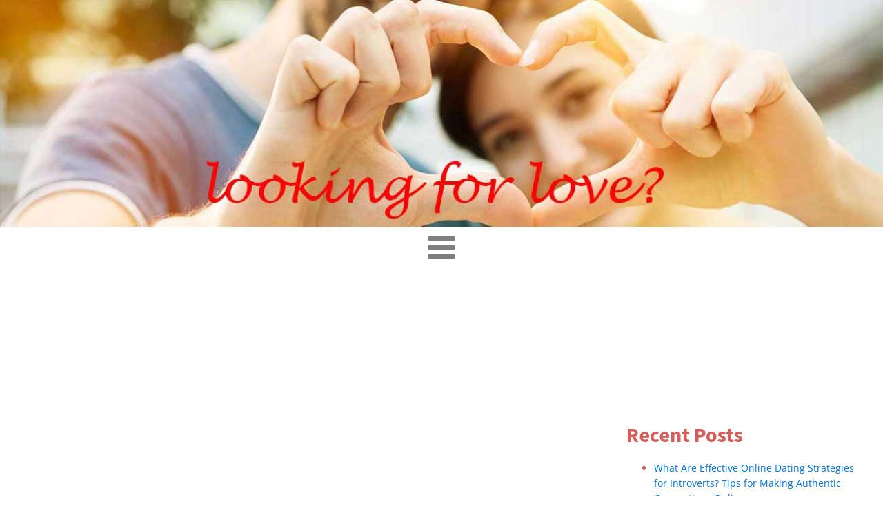

--- FILE ---
content_type: text/html; charset=UTF-8
request_url: https://tenderdatesite.com/categories/hinge-app-review-reddit/
body_size: 21091
content:
<!DOCTYPE html>
<html lang="en-US" >
<head><meta charset="UTF-8"><script>if(navigator.userAgent.match(/MSIE|Internet Explorer/i)||navigator.userAgent.match(/Trident\/7\..*?rv:11/i)){var href=document.location.href;if(!href.match(/[?&]nowprocket/)){if(href.indexOf("?")==-1){if(href.indexOf("#")==-1){document.location.href=href+"?nowprocket=1"}else{document.location.href=href.replace("#","?nowprocket=1#")}}else{if(href.indexOf("#")==-1){document.location.href=href+"&nowprocket=1"}else{document.location.href=href.replace("#","&nowprocket=1#")}}}}</script><script>(()=>{class RocketLazyLoadScripts{constructor(){this.v="2.0.4",this.userEvents=["keydown","keyup","mousedown","mouseup","mousemove","mouseover","mouseout","touchmove","touchstart","touchend","touchcancel","wheel","click","dblclick","input"],this.attributeEvents=["onblur","onclick","oncontextmenu","ondblclick","onfocus","onmousedown","onmouseenter","onmouseleave","onmousemove","onmouseout","onmouseover","onmouseup","onmousewheel","onscroll","onsubmit"]}async t(){this.i(),this.o(),/iP(ad|hone)/.test(navigator.userAgent)&&this.h(),this.u(),this.l(this),this.m(),this.k(this),this.p(this),this._(),await Promise.all([this.R(),this.L()]),this.lastBreath=Date.now(),this.S(this),this.P(),this.D(),this.O(),this.M(),await this.C(this.delayedScripts.normal),await this.C(this.delayedScripts.defer),await this.C(this.delayedScripts.async),await this.T(),await this.F(),await this.j(),await this.A(),window.dispatchEvent(new Event("rocket-allScriptsLoaded")),this.everythingLoaded=!0,this.lastTouchEnd&&await new Promise(t=>setTimeout(t,500-Date.now()+this.lastTouchEnd)),this.I(),this.H(),this.U(),this.W()}i(){this.CSPIssue=sessionStorage.getItem("rocketCSPIssue"),document.addEventListener("securitypolicyviolation",t=>{this.CSPIssue||"script-src-elem"!==t.violatedDirective||"data"!==t.blockedURI||(this.CSPIssue=!0,sessionStorage.setItem("rocketCSPIssue",!0))},{isRocket:!0})}o(){window.addEventListener("pageshow",t=>{this.persisted=t.persisted,this.realWindowLoadedFired=!0},{isRocket:!0}),window.addEventListener("pagehide",()=>{this.onFirstUserAction=null},{isRocket:!0})}h(){let t;function e(e){t=e}window.addEventListener("touchstart",e,{isRocket:!0}),window.addEventListener("touchend",function i(o){o.changedTouches[0]&&t.changedTouches[0]&&Math.abs(o.changedTouches[0].pageX-t.changedTouches[0].pageX)<10&&Math.abs(o.changedTouches[0].pageY-t.changedTouches[0].pageY)<10&&o.timeStamp-t.timeStamp<200&&(window.removeEventListener("touchstart",e,{isRocket:!0}),window.removeEventListener("touchend",i,{isRocket:!0}),"INPUT"===o.target.tagName&&"text"===o.target.type||(o.target.dispatchEvent(new TouchEvent("touchend",{target:o.target,bubbles:!0})),o.target.dispatchEvent(new MouseEvent("mouseover",{target:o.target,bubbles:!0})),o.target.dispatchEvent(new PointerEvent("click",{target:o.target,bubbles:!0,cancelable:!0,detail:1,clientX:o.changedTouches[0].clientX,clientY:o.changedTouches[0].clientY})),event.preventDefault()))},{isRocket:!0})}q(t){this.userActionTriggered||("mousemove"!==t.type||this.firstMousemoveIgnored?"keyup"===t.type||"mouseover"===t.type||"mouseout"===t.type||(this.userActionTriggered=!0,this.onFirstUserAction&&this.onFirstUserAction()):this.firstMousemoveIgnored=!0),"click"===t.type&&t.preventDefault(),t.stopPropagation(),t.stopImmediatePropagation(),"touchstart"===this.lastEvent&&"touchend"===t.type&&(this.lastTouchEnd=Date.now()),"click"===t.type&&(this.lastTouchEnd=0),this.lastEvent=t.type,t.composedPath&&t.composedPath()[0].getRootNode()instanceof ShadowRoot&&(t.rocketTarget=t.composedPath()[0]),this.savedUserEvents.push(t)}u(){this.savedUserEvents=[],this.userEventHandler=this.q.bind(this),this.userEvents.forEach(t=>window.addEventListener(t,this.userEventHandler,{passive:!1,isRocket:!0})),document.addEventListener("visibilitychange",this.userEventHandler,{isRocket:!0})}U(){this.userEvents.forEach(t=>window.removeEventListener(t,this.userEventHandler,{passive:!1,isRocket:!0})),document.removeEventListener("visibilitychange",this.userEventHandler,{isRocket:!0}),this.savedUserEvents.forEach(t=>{(t.rocketTarget||t.target).dispatchEvent(new window[t.constructor.name](t.type,t))})}m(){const t="return false",e=Array.from(this.attributeEvents,t=>"data-rocket-"+t),i="["+this.attributeEvents.join("],[")+"]",o="[data-rocket-"+this.attributeEvents.join("],[data-rocket-")+"]",s=(e,i,o)=>{o&&o!==t&&(e.setAttribute("data-rocket-"+i,o),e["rocket"+i]=new Function("event",o),e.setAttribute(i,t))};new MutationObserver(t=>{for(const n of t)"attributes"===n.type&&(n.attributeName.startsWith("data-rocket-")||this.everythingLoaded?n.attributeName.startsWith("data-rocket-")&&this.everythingLoaded&&this.N(n.target,n.attributeName.substring(12)):s(n.target,n.attributeName,n.target.getAttribute(n.attributeName))),"childList"===n.type&&n.addedNodes.forEach(t=>{if(t.nodeType===Node.ELEMENT_NODE)if(this.everythingLoaded)for(const i of[t,...t.querySelectorAll(o)])for(const t of i.getAttributeNames())e.includes(t)&&this.N(i,t.substring(12));else for(const e of[t,...t.querySelectorAll(i)])for(const t of e.getAttributeNames())this.attributeEvents.includes(t)&&s(e,t,e.getAttribute(t))})}).observe(document,{subtree:!0,childList:!0,attributeFilter:[...this.attributeEvents,...e]})}I(){this.attributeEvents.forEach(t=>{document.querySelectorAll("[data-rocket-"+t+"]").forEach(e=>{this.N(e,t)})})}N(t,e){const i=t.getAttribute("data-rocket-"+e);i&&(t.setAttribute(e,i),t.removeAttribute("data-rocket-"+e))}k(t){Object.defineProperty(HTMLElement.prototype,"onclick",{get(){return this.rocketonclick||null},set(e){this.rocketonclick=e,this.setAttribute(t.everythingLoaded?"onclick":"data-rocket-onclick","this.rocketonclick(event)")}})}S(t){function e(e,i){let o=e[i];e[i]=null,Object.defineProperty(e,i,{get:()=>o,set(s){t.everythingLoaded?o=s:e["rocket"+i]=o=s}})}e(document,"onreadystatechange"),e(window,"onload"),e(window,"onpageshow");try{Object.defineProperty(document,"readyState",{get:()=>t.rocketReadyState,set(e){t.rocketReadyState=e},configurable:!0}),document.readyState="loading"}catch(t){console.log("WPRocket DJE readyState conflict, bypassing")}}l(t){this.originalAddEventListener=EventTarget.prototype.addEventListener,this.originalRemoveEventListener=EventTarget.prototype.removeEventListener,this.savedEventListeners=[],EventTarget.prototype.addEventListener=function(e,i,o){o&&o.isRocket||!t.B(e,this)&&!t.userEvents.includes(e)||t.B(e,this)&&!t.userActionTriggered||e.startsWith("rocket-")||t.everythingLoaded?t.originalAddEventListener.call(this,e,i,o):(t.savedEventListeners.push({target:this,remove:!1,type:e,func:i,options:o}),"mouseenter"!==e&&"mouseleave"!==e||t.originalAddEventListener.call(this,e,t.savedUserEvents.push,o))},EventTarget.prototype.removeEventListener=function(e,i,o){o&&o.isRocket||!t.B(e,this)&&!t.userEvents.includes(e)||t.B(e,this)&&!t.userActionTriggered||e.startsWith("rocket-")||t.everythingLoaded?t.originalRemoveEventListener.call(this,e,i,o):t.savedEventListeners.push({target:this,remove:!0,type:e,func:i,options:o})}}J(t,e){this.savedEventListeners=this.savedEventListeners.filter(i=>{let o=i.type,s=i.target||window;return e!==o||t!==s||(this.B(o,s)&&(i.type="rocket-"+o),this.$(i),!1)})}H(){EventTarget.prototype.addEventListener=this.originalAddEventListener,EventTarget.prototype.removeEventListener=this.originalRemoveEventListener,this.savedEventListeners.forEach(t=>this.$(t))}$(t){t.remove?this.originalRemoveEventListener.call(t.target,t.type,t.func,t.options):this.originalAddEventListener.call(t.target,t.type,t.func,t.options)}p(t){let e;function i(e){return t.everythingLoaded?e:e.split(" ").map(t=>"load"===t||t.startsWith("load.")?"rocket-jquery-load":t).join(" ")}function o(o){function s(e){const s=o.fn[e];o.fn[e]=o.fn.init.prototype[e]=function(){return this[0]===window&&t.userActionTriggered&&("string"==typeof arguments[0]||arguments[0]instanceof String?arguments[0]=i(arguments[0]):"object"==typeof arguments[0]&&Object.keys(arguments[0]).forEach(t=>{const e=arguments[0][t];delete arguments[0][t],arguments[0][i(t)]=e})),s.apply(this,arguments),this}}if(o&&o.fn&&!t.allJQueries.includes(o)){const e={DOMContentLoaded:[],"rocket-DOMContentLoaded":[]};for(const t in e)document.addEventListener(t,()=>{e[t].forEach(t=>t())},{isRocket:!0});o.fn.ready=o.fn.init.prototype.ready=function(i){function s(){parseInt(o.fn.jquery)>2?setTimeout(()=>i.bind(document)(o)):i.bind(document)(o)}return"function"==typeof i&&(t.realDomReadyFired?!t.userActionTriggered||t.fauxDomReadyFired?s():e["rocket-DOMContentLoaded"].push(s):e.DOMContentLoaded.push(s)),o([])},s("on"),s("one"),s("off"),t.allJQueries.push(o)}e=o}t.allJQueries=[],o(window.jQuery),Object.defineProperty(window,"jQuery",{get:()=>e,set(t){o(t)}})}P(){const t=new Map;document.write=document.writeln=function(e){const i=document.currentScript,o=document.createRange(),s=i.parentElement;let n=t.get(i);void 0===n&&(n=i.nextSibling,t.set(i,n));const c=document.createDocumentFragment();o.setStart(c,0),c.appendChild(o.createContextualFragment(e)),s.insertBefore(c,n)}}async R(){return new Promise(t=>{this.userActionTriggered?t():this.onFirstUserAction=t})}async L(){return new Promise(t=>{document.addEventListener("DOMContentLoaded",()=>{this.realDomReadyFired=!0,t()},{isRocket:!0})})}async j(){return this.realWindowLoadedFired?Promise.resolve():new Promise(t=>{window.addEventListener("load",t,{isRocket:!0})})}M(){this.pendingScripts=[];this.scriptsMutationObserver=new MutationObserver(t=>{for(const e of t)e.addedNodes.forEach(t=>{"SCRIPT"!==t.tagName||t.noModule||t.isWPRocket||this.pendingScripts.push({script:t,promise:new Promise(e=>{const i=()=>{const i=this.pendingScripts.findIndex(e=>e.script===t);i>=0&&this.pendingScripts.splice(i,1),e()};t.addEventListener("load",i,{isRocket:!0}),t.addEventListener("error",i,{isRocket:!0}),setTimeout(i,1e3)})})})}),this.scriptsMutationObserver.observe(document,{childList:!0,subtree:!0})}async F(){await this.X(),this.pendingScripts.length?(await this.pendingScripts[0].promise,await this.F()):this.scriptsMutationObserver.disconnect()}D(){this.delayedScripts={normal:[],async:[],defer:[]},document.querySelectorAll("script[type$=rocketlazyloadscript]").forEach(t=>{t.hasAttribute("data-rocket-src")?t.hasAttribute("async")&&!1!==t.async?this.delayedScripts.async.push(t):t.hasAttribute("defer")&&!1!==t.defer||"module"===t.getAttribute("data-rocket-type")?this.delayedScripts.defer.push(t):this.delayedScripts.normal.push(t):this.delayedScripts.normal.push(t)})}async _(){await this.L();let t=[];document.querySelectorAll("script[type$=rocketlazyloadscript][data-rocket-src]").forEach(e=>{let i=e.getAttribute("data-rocket-src");if(i&&!i.startsWith("data:")){i.startsWith("//")&&(i=location.protocol+i);try{const o=new URL(i).origin;o!==location.origin&&t.push({src:o,crossOrigin:e.crossOrigin||"module"===e.getAttribute("data-rocket-type")})}catch(t){}}}),t=[...new Map(t.map(t=>[JSON.stringify(t),t])).values()],this.Y(t,"preconnect")}async G(t){if(await this.K(),!0!==t.noModule||!("noModule"in HTMLScriptElement.prototype))return new Promise(e=>{let i;function o(){(i||t).setAttribute("data-rocket-status","executed"),e()}try{if(navigator.userAgent.includes("Firefox/")||""===navigator.vendor||this.CSPIssue)i=document.createElement("script"),[...t.attributes].forEach(t=>{let e=t.nodeName;"type"!==e&&("data-rocket-type"===e&&(e="type"),"data-rocket-src"===e&&(e="src"),i.setAttribute(e,t.nodeValue))}),t.text&&(i.text=t.text),t.nonce&&(i.nonce=t.nonce),i.hasAttribute("src")?(i.addEventListener("load",o,{isRocket:!0}),i.addEventListener("error",()=>{i.setAttribute("data-rocket-status","failed-network"),e()},{isRocket:!0}),setTimeout(()=>{i.isConnected||e()},1)):(i.text=t.text,o()),i.isWPRocket=!0,t.parentNode.replaceChild(i,t);else{const i=t.getAttribute("data-rocket-type"),s=t.getAttribute("data-rocket-src");i?(t.type=i,t.removeAttribute("data-rocket-type")):t.removeAttribute("type"),t.addEventListener("load",o,{isRocket:!0}),t.addEventListener("error",i=>{this.CSPIssue&&i.target.src.startsWith("data:")?(console.log("WPRocket: CSP fallback activated"),t.removeAttribute("src"),this.G(t).then(e)):(t.setAttribute("data-rocket-status","failed-network"),e())},{isRocket:!0}),s?(t.fetchPriority="high",t.removeAttribute("data-rocket-src"),t.src=s):t.src="data:text/javascript;base64,"+window.btoa(unescape(encodeURIComponent(t.text)))}}catch(i){t.setAttribute("data-rocket-status","failed-transform"),e()}});t.setAttribute("data-rocket-status","skipped")}async C(t){const e=t.shift();return e?(e.isConnected&&await this.G(e),this.C(t)):Promise.resolve()}O(){this.Y([...this.delayedScripts.normal,...this.delayedScripts.defer,...this.delayedScripts.async],"preload")}Y(t,e){this.trash=this.trash||[];let i=!0;var o=document.createDocumentFragment();t.forEach(t=>{const s=t.getAttribute&&t.getAttribute("data-rocket-src")||t.src;if(s&&!s.startsWith("data:")){const n=document.createElement("link");n.href=s,n.rel=e,"preconnect"!==e&&(n.as="script",n.fetchPriority=i?"high":"low"),t.getAttribute&&"module"===t.getAttribute("data-rocket-type")&&(n.crossOrigin=!0),t.crossOrigin&&(n.crossOrigin=t.crossOrigin),t.integrity&&(n.integrity=t.integrity),t.nonce&&(n.nonce=t.nonce),o.appendChild(n),this.trash.push(n),i=!1}}),document.head.appendChild(o)}W(){this.trash.forEach(t=>t.remove())}async T(){try{document.readyState="interactive"}catch(t){}this.fauxDomReadyFired=!0;try{await this.K(),this.J(document,"readystatechange"),document.dispatchEvent(new Event("rocket-readystatechange")),await this.K(),document.rocketonreadystatechange&&document.rocketonreadystatechange(),await this.K(),this.J(document,"DOMContentLoaded"),document.dispatchEvent(new Event("rocket-DOMContentLoaded")),await this.K(),this.J(window,"DOMContentLoaded"),window.dispatchEvent(new Event("rocket-DOMContentLoaded"))}catch(t){console.error(t)}}async A(){try{document.readyState="complete"}catch(t){}try{await this.K(),this.J(document,"readystatechange"),document.dispatchEvent(new Event("rocket-readystatechange")),await this.K(),document.rocketonreadystatechange&&document.rocketonreadystatechange(),await this.K(),this.J(window,"load"),window.dispatchEvent(new Event("rocket-load")),await this.K(),window.rocketonload&&window.rocketonload(),await this.K(),this.allJQueries.forEach(t=>t(window).trigger("rocket-jquery-load")),await this.K(),this.J(window,"pageshow");const t=new Event("rocket-pageshow");t.persisted=this.persisted,window.dispatchEvent(t),await this.K(),window.rocketonpageshow&&window.rocketonpageshow({persisted:this.persisted})}catch(t){console.error(t)}}async K(){Date.now()-this.lastBreath>45&&(await this.X(),this.lastBreath=Date.now())}async X(){return document.hidden?new Promise(t=>setTimeout(t)):new Promise(t=>requestAnimationFrame(t))}B(t,e){return e===document&&"readystatechange"===t||(e===document&&"DOMContentLoaded"===t||(e===window&&"DOMContentLoaded"===t||(e===window&&"load"===t||e===window&&"pageshow"===t)))}static run(){(new RocketLazyLoadScripts).t()}}RocketLazyLoadScripts.run()})();</script>

<meta name="viewport" content="width=device-width, initial-scale=1.0">
<!-- WP_HEAD() START -->


<meta name='robots' content='max-image-preview:large' />
	<style></style>
	
            <script data-no-defer="1" data-ezscrex="false" data-cfasync="false" data-pagespeed-no-defer data-cookieconsent="ignore">
                var ctPublicFunctions = {"_ajax_nonce":"31b18f8613","_rest_nonce":"3f1d36fe48","_ajax_url":"\/wp-admin\/admin-ajax.php","_rest_url":"https:\/\/tenderdatesite.com\/wp-json\/","data__cookies_type":"none","data__ajax_type":"rest","data__bot_detector_enabled":"0","data__frontend_data_log_enabled":1,"cookiePrefix":"","wprocket_detected":true,"host_url":"tenderdatesite.com","text__ee_click_to_select":"Click to select the whole data","text__ee_original_email":"The complete one is","text__ee_got_it":"Got it","text__ee_blocked":"Blocked","text__ee_cannot_connect":"Cannot connect","text__ee_cannot_decode":"Can not decode email. Unknown reason","text__ee_email_decoder":"CleanTalk email decoder","text__ee_wait_for_decoding":"The magic is on the way!","text__ee_decoding_process":"Please wait a few seconds while we decode the contact data."}
            </script>
        
            <script data-no-defer="1" data-ezscrex="false" data-cfasync="false" data-pagespeed-no-defer data-cookieconsent="ignore">
                var ctPublic = {"_ajax_nonce":"31b18f8613","settings__forms__check_internal":"0","settings__forms__check_external":"0","settings__forms__force_protection":"0","settings__forms__search_test":"1","settings__forms__wc_add_to_cart":"0","settings__data__bot_detector_enabled":"0","settings__sfw__anti_crawler":0,"blog_home":"https:\/\/tenderdatesite.com\/","pixel__setting":"0","pixel__enabled":false,"pixel__url":null,"data__email_check_before_post":"1","data__email_check_exist_post":"1","data__cookies_type":"none","data__key_is_ok":true,"data__visible_fields_required":true,"wl_brandname":"Anti-Spam by CleanTalk","wl_brandname_short":"CleanTalk","ct_checkjs_key":"f3cd6eb5f708ffaf79c595a17e85a4e5be9d2aa35ad65e864e5c438ad86c3dc9","emailEncoderPassKey":"b4073adedc84424901526fb280196adc","bot_detector_forms_excluded":"W10=","advancedCacheExists":true,"varnishCacheExists":false,"wc_ajax_add_to_cart":true}
            </script>
        <title>Hinge App Review Reddit - Tender Dating</title>
<link data-rocket-preload as="style" href="https://fonts.googleapis.com/css?family=Open%20Sans%3A100%2C200%2C300%2C400%2C500%2C600%2C700%2C800%2C900%7CSource%20Sans%20Pro%3A100%2C200%2C300%2C400%2C500%2C600%2C700%2C800%2C900&#038;display=swap" rel="preload">
<link href="https://fonts.googleapis.com/css?family=Open%20Sans%3A100%2C200%2C300%2C400%2C500%2C600%2C700%2C800%2C900%7CSource%20Sans%20Pro%3A100%2C200%2C300%2C400%2C500%2C600%2C700%2C800%2C900&#038;display=swap" media="print" onload="this.media=&#039;all&#039;" rel="stylesheet">
<noscript><link rel="stylesheet" href="https://fonts.googleapis.com/css?family=Open%20Sans%3A100%2C200%2C300%2C400%2C500%2C600%2C700%2C800%2C900%7CSource%20Sans%20Pro%3A100%2C200%2C300%2C400%2C500%2C600%2C700%2C800%2C900&#038;display=swap"></noscript>
<link crossorigin data-rocket-preload as="font" href="https://fonts.gstatic.com/s/opensans/v44/memvYaGs126MiZpBA-UvWbX2vVnXBbObj2OVTS-muw.woff2" rel="preload">
<link crossorigin data-rocket-preload as="font" href="https://fonts.gstatic.com/s/sourcesanspro/v23/6xKydSBYKcSV-LCoeQqfX1RYOo3ig4vwlxdu.woff2" rel="preload">
<style id="wpr-usedcss">@font-face{font-display:swap;font-family:'Open Sans';font-style:normal;font-weight:300;font-stretch:100%;src:url(https://fonts.gstatic.com/s/opensans/v44/memvYaGs126MiZpBA-UvWbX2vVnXBbObj2OVTS-muw.woff2) format('woff2');unicode-range:U+0000-00FF,U+0131,U+0152-0153,U+02BB-02BC,U+02C6,U+02DA,U+02DC,U+0304,U+0308,U+0329,U+2000-206F,U+20AC,U+2122,U+2191,U+2193,U+2212,U+2215,U+FEFF,U+FFFD}@font-face{font-display:swap;font-family:'Open Sans';font-style:normal;font-weight:400;font-stretch:100%;src:url(https://fonts.gstatic.com/s/opensans/v44/memvYaGs126MiZpBA-UvWbX2vVnXBbObj2OVTS-muw.woff2) format('woff2');unicode-range:U+0000-00FF,U+0131,U+0152-0153,U+02BB-02BC,U+02C6,U+02DA,U+02DC,U+0304,U+0308,U+0329,U+2000-206F,U+20AC,U+2122,U+2191,U+2193,U+2212,U+2215,U+FEFF,U+FFFD}@font-face{font-display:swap;font-family:'Open Sans';font-style:normal;font-weight:500;font-stretch:100%;src:url(https://fonts.gstatic.com/s/opensans/v44/memvYaGs126MiZpBA-UvWbX2vVnXBbObj2OVTS-muw.woff2) format('woff2');unicode-range:U+0000-00FF,U+0131,U+0152-0153,U+02BB-02BC,U+02C6,U+02DA,U+02DC,U+0304,U+0308,U+0329,U+2000-206F,U+20AC,U+2122,U+2191,U+2193,U+2212,U+2215,U+FEFF,U+FFFD}@font-face{font-display:swap;font-family:'Open Sans';font-style:normal;font-weight:600;font-stretch:100%;src:url(https://fonts.gstatic.com/s/opensans/v44/memvYaGs126MiZpBA-UvWbX2vVnXBbObj2OVTS-muw.woff2) format('woff2');unicode-range:U+0000-00FF,U+0131,U+0152-0153,U+02BB-02BC,U+02C6,U+02DA,U+02DC,U+0304,U+0308,U+0329,U+2000-206F,U+20AC,U+2122,U+2191,U+2193,U+2212,U+2215,U+FEFF,U+FFFD}@font-face{font-display:swap;font-family:'Open Sans';font-style:normal;font-weight:700;font-stretch:100%;src:url(https://fonts.gstatic.com/s/opensans/v44/memvYaGs126MiZpBA-UvWbX2vVnXBbObj2OVTS-muw.woff2) format('woff2');unicode-range:U+0000-00FF,U+0131,U+0152-0153,U+02BB-02BC,U+02C6,U+02DA,U+02DC,U+0304,U+0308,U+0329,U+2000-206F,U+20AC,U+2122,U+2191,U+2193,U+2212,U+2215,U+FEFF,U+FFFD}@font-face{font-display:swap;font-family:'Open Sans';font-style:normal;font-weight:800;font-stretch:100%;src:url(https://fonts.gstatic.com/s/opensans/v44/memvYaGs126MiZpBA-UvWbX2vVnXBbObj2OVTS-muw.woff2) format('woff2');unicode-range:U+0000-00FF,U+0131,U+0152-0153,U+02BB-02BC,U+02C6,U+02DA,U+02DC,U+0304,U+0308,U+0329,U+2000-206F,U+20AC,U+2122,U+2191,U+2193,U+2212,U+2215,U+FEFF,U+FFFD}@font-face{font-display:swap;font-family:'Source Sans Pro';font-style:normal;font-weight:700;src:url(https://fonts.gstatic.com/s/sourcesanspro/v23/6xKydSBYKcSV-LCoeQqfX1RYOo3ig4vwlxdu.woff2) format('woff2');unicode-range:U+0000-00FF,U+0131,U+0152-0153,U+02BB-02BC,U+02C6,U+02DA,U+02DC,U+0304,U+0308,U+0329,U+2000-206F,U+20AC,U+2122,U+2191,U+2193,U+2212,U+2215,U+FEFF,U+FFFD}img:is([sizes=auto i],[sizes^="auto," i]){contain-intrinsic-size:3000px 1500px}:root{--wp-admin-theme-color:#007cba;--wp-admin-theme-color--rgb:0,124,186;--wp-admin-theme-color-darker-10:#006ba1;--wp-admin-theme-color-darker-10--rgb:0,107,161;--wp-admin-theme-color-darker-20:#005a87;--wp-admin-theme-color-darker-20--rgb:0,90,135;--wp-admin-border-width-focus:2px;--wp-block-synced-color:#7a00df;--wp-block-synced-color--rgb:122,0,223;--wp-bound-block-color:var(--wp-block-synced-color)}@media (min-resolution:192dpi){:root{--wp-admin-border-width-focus:1.5px}}:root{--wp--preset--font-size--normal:16px;--wp--preset--font-size--huge:42px}html :where(.has-border-color){border-style:solid}html :where([style*=border-top-color]){border-top-style:solid}html :where([style*=border-right-color]){border-right-style:solid}html :where([style*=border-bottom-color]){border-bottom-style:solid}html :where([style*=border-left-color]){border-left-style:solid}html :where([style*=border-width]){border-style:solid}html :where([style*=border-top-width]){border-top-style:solid}html :where([style*=border-right-width]){border-right-style:solid}html :where([style*=border-bottom-width]){border-bottom-style:solid}html :where([style*=border-left-width]){border-left-style:solid}html :where(img[class*=wp-image-]){height:auto;max-width:100%}:where(figure){margin:0 0 1em}html :where(.is-position-sticky){--wp-admin--admin-bar--position-offset:var(--wp-admin--admin-bar--height,0px)}@media screen and (max-width:600px){html :where(.is-position-sticky){--wp-admin--admin-bar--position-offset:0px}}:root{--wp--preset--aspect-ratio--square:1;--wp--preset--aspect-ratio--4-3:4/3;--wp--preset--aspect-ratio--3-4:3/4;--wp--preset--aspect-ratio--3-2:3/2;--wp--preset--aspect-ratio--2-3:2/3;--wp--preset--aspect-ratio--16-9:16/9;--wp--preset--aspect-ratio--9-16:9/16;--wp--preset--color--black:#000000;--wp--preset--color--cyan-bluish-gray:#abb8c3;--wp--preset--color--white:#ffffff;--wp--preset--color--pale-pink:#f78da7;--wp--preset--color--vivid-red:#cf2e2e;--wp--preset--color--luminous-vivid-orange:#ff6900;--wp--preset--color--luminous-vivid-amber:#fcb900;--wp--preset--color--light-green-cyan:#7bdcb5;--wp--preset--color--vivid-green-cyan:#00d084;--wp--preset--color--pale-cyan-blue:#8ed1fc;--wp--preset--color--vivid-cyan-blue:#0693e3;--wp--preset--color--vivid-purple:#9b51e0;--wp--preset--color--foreground:#000000;--wp--preset--color--background:#ffffff;--wp--preset--color--primary:#1a4548;--wp--preset--color--secondary:#ffe2c7;--wp--preset--color--tertiary:#F6F6F6;--wp--preset--gradient--vivid-cyan-blue-to-vivid-purple:linear-gradient(135deg,rgba(6, 147, 227, 1) 0%,rgb(155, 81, 224) 100%);--wp--preset--gradient--light-green-cyan-to-vivid-green-cyan:linear-gradient(135deg,rgb(122, 220, 180) 0%,rgb(0, 208, 130) 100%);--wp--preset--gradient--luminous-vivid-amber-to-luminous-vivid-orange:linear-gradient(135deg,rgba(252, 185, 0, 1) 0%,rgba(255, 105, 0, 1) 100%);--wp--preset--gradient--luminous-vivid-orange-to-vivid-red:linear-gradient(135deg,rgba(255, 105, 0, 1) 0%,rgb(207, 46, 46) 100%);--wp--preset--gradient--very-light-gray-to-cyan-bluish-gray:linear-gradient(135deg,rgb(238, 238, 238) 0%,rgb(169, 184, 195) 100%);--wp--preset--gradient--cool-to-warm-spectrum:linear-gradient(135deg,rgb(74, 234, 220) 0%,rgb(151, 120, 209) 20%,rgb(207, 42, 186) 40%,rgb(238, 44, 130) 60%,rgb(251, 105, 98) 80%,rgb(254, 248, 76) 100%);--wp--preset--gradient--blush-light-purple:linear-gradient(135deg,rgb(255, 206, 236) 0%,rgb(152, 150, 240) 100%);--wp--preset--gradient--blush-bordeaux:linear-gradient(135deg,rgb(254, 205, 165) 0%,rgb(254, 45, 45) 50%,rgb(107, 0, 62) 100%);--wp--preset--gradient--luminous-dusk:linear-gradient(135deg,rgb(255, 203, 112) 0%,rgb(199, 81, 192) 50%,rgb(65, 88, 208) 100%);--wp--preset--gradient--pale-ocean:linear-gradient(135deg,rgb(255, 245, 203) 0%,rgb(182, 227, 212) 50%,rgb(51, 167, 181) 100%);--wp--preset--gradient--electric-grass:linear-gradient(135deg,rgb(202, 248, 128) 0%,rgb(113, 206, 126) 100%);--wp--preset--gradient--midnight:linear-gradient(135deg,rgb(2, 3, 129) 0%,rgb(40, 116, 252) 100%);--wp--preset--gradient--vertical-secondary-to-tertiary:linear-gradient(to bottom,var(--wp--preset--color--secondary) 0%,var(--wp--preset--color--tertiary) 100%);--wp--preset--gradient--vertical-secondary-to-background:linear-gradient(to bottom,var(--wp--preset--color--secondary) 0%,var(--wp--preset--color--background) 100%);--wp--preset--gradient--vertical-tertiary-to-background:linear-gradient(to bottom,var(--wp--preset--color--tertiary) 0%,var(--wp--preset--color--background) 100%);--wp--preset--gradient--diagonal-primary-to-foreground:linear-gradient(to bottom right,var(--wp--preset--color--primary) 0%,var(--wp--preset--color--foreground) 100%);--wp--preset--gradient--diagonal-secondary-to-background:linear-gradient(to bottom right,var(--wp--preset--color--secondary) 50%,var(--wp--preset--color--background) 50%);--wp--preset--gradient--diagonal-background-to-secondary:linear-gradient(to bottom right,var(--wp--preset--color--background) 50%,var(--wp--preset--color--secondary) 50%);--wp--preset--gradient--diagonal-tertiary-to-background:linear-gradient(to bottom right,var(--wp--preset--color--tertiary) 50%,var(--wp--preset--color--background) 50%);--wp--preset--gradient--diagonal-background-to-tertiary:linear-gradient(to bottom right,var(--wp--preset--color--background) 50%,var(--wp--preset--color--tertiary) 50%);--wp--preset--font-size--small:1rem;--wp--preset--font-size--medium:1.125rem;--wp--preset--font-size--large:1.75rem;--wp--preset--font-size--x-large:clamp(1.75rem, 3vw, 2.25rem);--wp--preset--font-family--system-font:-apple-system,BlinkMacSystemFont,"Segoe UI",Roboto,Oxygen-Sans,Ubuntu,Cantarell,"Helvetica Neue",sans-serif;--wp--preset--font-family--source-serif-pro:"Source Serif Pro",serif;--wp--preset--spacing--20:0.44rem;--wp--preset--spacing--30:0.67rem;--wp--preset--spacing--40:1rem;--wp--preset--spacing--50:1.5rem;--wp--preset--spacing--60:2.25rem;--wp--preset--spacing--70:3.38rem;--wp--preset--spacing--80:5.06rem;--wp--preset--shadow--natural:6px 6px 9px rgba(0, 0, 0, .2);--wp--preset--shadow--deep:12px 12px 50px rgba(0, 0, 0, .4);--wp--preset--shadow--sharp:6px 6px 0px rgba(0, 0, 0, .2);--wp--preset--shadow--outlined:6px 6px 0px -3px rgba(255, 255, 255, 1),6px 6px rgba(0, 0, 0, 1);--wp--preset--shadow--crisp:6px 6px 0px rgba(0, 0, 0, 1);--wp--custom--spacing--small:max(1.25rem, 5vw);--wp--custom--spacing--medium:clamp(2rem, 8vw, calc(4 * var(--wp--style--block-gap)));--wp--custom--spacing--large:clamp(4rem, 10vw, 8rem);--wp--custom--spacing--outer:var(--wp--custom--spacing--small, 1.25rem);--wp--custom--typography--font-size--huge:clamp(2.25rem, 4vw, 2.75rem);--wp--custom--typography--font-size--gigantic:clamp(2.75rem, 6vw, 3.25rem);--wp--custom--typography--font-size--colossal:clamp(3.25rem, 8vw, 6.25rem);--wp--custom--typography--line-height--tiny:1.15;--wp--custom--typography--line-height--small:1.2;--wp--custom--typography--line-height--medium:1.4;--wp--custom--typography--line-height--normal:1.6}:root :where(.is-layout-flow)>:first-child{margin-block-start:0}:root :where(.is-layout-flow)>:last-child{margin-block-end:0}:root :where(.is-layout-flow)>*{margin-block-start:1.5rem;margin-block-end:0}:root :where(.is-layout-constrained)>:first-child{margin-block-start:0}:root :where(.is-layout-constrained)>:last-child{margin-block-end:0}:root :where(.is-layout-constrained)>*{margin-block-start:1.5rem;margin-block-end:0}:root :where(.is-layout-flex){gap:1.5rem}:root :where(.is-layout-grid){gap:1.5rem}input[class*=apbct].apbct_special_field{display:none!important}.apbct-tooltip{border-radius:5px;background:#d3d3d3}.apbct-tooltip{display:none;position:inherit;margin-top:5px;left:5px;opacity:.9}.apbct-popup-fade:before{content:'';background:#000;position:fixed;left:0;top:0;width:100%;height:100%;opacity:.7;z-index:9999}.apbct-popup{position:fixed;top:20%;left:50%;padding:20px;width:360px;margin-left:-200px;background:#fff;border:1px solid;border-radius:4px;z-index:99999;opacity:1}.apbct-check_email_exist-bad_email,.apbct-check_email_exist-good_email,.apbct-check_email_exist-load{z-index:9999;margin:0 6px;transition:none!important;background-size:contain;background-repeat:no-repeat;background-position-x:right;background-position-y:center;cursor:pointer}.apbct-check_email_exist-load{background-size:contain;background-image:url(https://tenderdatesite.com/wp-content/plugins/cleantalk-spam-protect/css/images/checking_email.gif)}.apbct-check_email_exist-block{position:fixed;display:block}.apbct-check_email_exist-good_email{background-image:url(https://tenderdatesite.com/wp-content/plugins/cleantalk-spam-protect/css/images/good_email.svg)}.apbct-check_email_exist-bad_email{background-image:url(https://tenderdatesite.com/wp-content/plugins/cleantalk-spam-protect/css/images/bad_email.svg)}.apbct-check_email_exist-popup_description{display:none;position:fixed;padding:2px;border:1px solid #e5e8ed;border-radius:16px 16px 0;background:#fff;background-position-x:right;font-size:14px;text-align:center;transition:all 1s ease-out}@media screen and (max-width:782px){.apbct-check_email_exist-popup_description{width:100%}}.apbct_dog_one,.apbct_dog_three,.apbct_dog_two{animation-duration:1.5s;animation-iteration-count:infinite;animation-name:apbct_dog}.apbct-email-encoder-popup{width:30vw;min-width:400px;font-size:16px}.apbct-email-encoder--popup-header{font-size:16px;color:#333}.apbct-email-encoder-elements_center{display:flex;flex-direction:column;justify-content:center;align-items:center;font-size:16px!important;color:#000!important}.top-margin-long{margin-top:5px}.apbct-tooltip{display:none}.apbct-email-encoder-select-whole-email{-webkit-user-select:all;user-select:all}.apbct-email-encoder-got-it-button{all:unset;margin-top:10px;padding:5px 10px;border-radius:5px;background-color:#333;color:#fff;cursor:pointer;transition:background-color .3s}.apbct-ee-animation-wrapper{display:flex;height:60px;justify-content:center;font-size:16px;align-items:center}.apbct_dog{margin:0 5px;color:transparent;text-shadow:0 0 2px #aaa}.apbct_dog_one{animation-delay:0s}.apbct_dog_two{animation-delay:.5s}.apbct_dog_three{animation-delay:1s}@keyframes apbct_dog{0%,100%,75%{scale:100%;color:transparent;text-shadow:0 0 2px #aaa}25%{scale:200%;color:unset;text-shadow:unset}}@media screen and (max-width:782px){.apbct-email-encoder-popup{width:20vw;min-width:200px;font-size:16px;top:20%;left:75%}.apbct-email-encoder-elements_center{flex-direction:column!important;text-align:center}}button,input{overflow:visible}progress,video{display:inline-block}progress{vertical-align:baseline}[type=checkbox],[type=radio],legend{box-sizing:border-box;padding:0}html{line-height:1.15;-ms-text-size-adjust:100%;-webkit-text-size-adjust:100%}body,h2{margin:0}article,footer,header,main,nav,section{display:block}code{font-family:monospace,monospace;font-size:1em}a{background-color:transparent;-webkit-text-decoration-skip:objects}strong{font-weight:bolder}img{border-style:none}svg:not(:root){overflow:hidden}button,input,optgroup,select,textarea{font-size:100%;line-height:1.15;margin:0}button,select{text-transform:none}[type=submit],button,html [type=button]{-webkit-appearance:button}[type=button]::-moz-focus-inner,[type=submit]::-moz-focus-inner,button::-moz-focus-inner{border-style:none;padding:0}[type=button]:-moz-focusring,[type=submit]:-moz-focusring,button:-moz-focusring{outline:ButtonText dotted 1px}fieldset{padding:.35em .75em .625em}legend{color:inherit;display:table;max-width:100%;white-space:normal}textarea{overflow:auto}[type=number]::-webkit-inner-spin-button,[type=number]::-webkit-outer-spin-button{height:auto}[type=search]{-webkit-appearance:textfield;outline-offset:-2px}[type=search]::-webkit-search-cancel-button,[type=search]::-webkit-search-decoration{-webkit-appearance:none}::-webkit-file-upload-button{-webkit-appearance:button;font:inherit}[hidden],template{display:none}html{box-sizing:border-box}body{font-size:16px;color:#404040}*,::after,::before{box-sizing:inherit}.ct-section-inner-wrap{margin-left:auto;margin-right:auto;height:100%;min-height:inherit}.oxy-nav-menu-list{display:flex;padding:0;margin:0}.oxy-nav-menu .oxy-nav-menu-list li.menu-item{list-style-type:none;display:flex;flex-direction:column}.oxy-nav-menu .oxy-nav-menu-list li.menu-item a{text-decoration:none;border-style:solid;border-width:0;transition-timing-function:ease-in-out;transition-property:background-color,color,border-color;border-color:transparent}.oxy-nav-menu .oxy-nav-menu-list li.menu-item:focus-within>a,.oxy-nav-menu .oxy-nav-menu-list li.menu-item:hover>a{border-color:currentColor}.oxy-nav-menu .menu-item,.oxy-nav-menu .sub-menu{position:relative}.oxy-nav-menu .menu-item .sub-menu{padding:0;flex-direction:column;white-space:nowrap;transition-timing-function:ease-in-out;transition-property:visibility,opacity;visibility:hidden;opacity:0;display:flex;position:absolute;top:100%}.oxy-nav-menu .sub-menu .sub-menu,.oxy-nav-menu.oxy-nav-menu-vertical .sub-menu{left:100%;top:0}.oxy-nav-menu .menu-item:focus-within>.sub-menu,.oxy-nav-menu .menu-item:hover>.sub-menu{visibility:visible;opacity:1}.oxy-nav-menu .sub-menu li.menu-item{flex-direction:column}.oxy-menu-toggle{cursor:pointer;display:none}.oxy-nav-menu.oxy-nav-menu-open{width:100%;position:fixed;top:0;right:0;left:0;bottom:0;display:flex;align-items:center;justify-content:center;flex-direction:column;overflow:auto;z-index:2147483642!important;background-color:#fff}.oxy-nav-menu.oxy-nav-menu-open>div:last-child{max-height:100%;overflow:auto;padding-top:2em;padding-bottom:2em;width:100%}.oxy-nav-menu-prevent-overflow{overflow:hidden;height:100%}.oxy-nav-menu.oxy-nav-menu-open .oxy-menu-toggle{display:initial}.oxy-nav-menu.oxy-nav-menu-open .oxy-nav-menu-list{flex-direction:column!important;width:100%}.oxy-nav-menu.oxy-nav-menu-open .oxy-nav-menu-list .menu-item a{text-align:center;border:0!important;background-color:transparent!important;justify-content:center}.oxy-nav-menu.oxy-nav-menu-open .oxy-nav-menu-hamburger-wrap{position:absolute;top:20px;right:20px;z-index:1}.oxy-nav-menu:not(.oxy-nav-menu-open) .sub-menu{background-color:#fff;z-index:2147483641}.oxy-nav-menu.oxy-nav-menu-open .menu-item .sub-menu,.oxy-nav-menu.oxy-nav-menu-open .menu-item-has-children>a::after{display:none}.oxy-nav-menu.oxy-nav-menu-open.oxy-nav-menu-responsive-dropdowns .menu-item .sub-menu{display:flex;position:static;animation-name:none;visibility:visible;opacity:1;transition-duration:0s!important}.oxy-nav-menu.oxy-nav-menu-open a:not([href]){display:none}.oxy-nav-menu-hamburger-wrap{display:flex;align-items:center;justify-content:center}.oxy-nav-menu-hamburger{display:flex;justify-content:space-between;flex-direction:column}.oxy-nav-menu-hamburger-line{border-radius:2px}.oxy-nav-menu-open .oxy-nav-menu-hamburger{transform:rotate(45deg)}.oxy-nav-menu-open .oxy-nav-menu-hamburger .oxy-nav-menu-hamburger-line{display:none}.oxy-nav-menu-open .oxy-nav-menu-hamburger .oxy-nav-menu-hamburger-line:first-child{display:initial;position:relative}.oxy-nav-menu-open .oxy-nav-menu-hamburger .oxy-nav-menu-hamburger-line:last-child{display:initial;position:relative;transform:rotate(90deg)}.oxy-nav-menu .menu-item a{display:flex;align-items:center}.oxy-nav-menu.oxy-nav-menu-vertical .menu-item a{flex-direction:row}.oxy-nav-menu-dropdowns.oxy-nav-menu-dropdown-arrow .menu-item-has-children>a::after{width:.35em;height:.35em;margin-left:.5em;border-right:.1em solid;border-top:.1em solid;transform:rotate(135deg);content:""}.oxy-nav-menu-dropdowns.oxy-nav-menu-dropdown-arrow .sub-menu .menu-item-has-children>a::after,.oxy-nav-menu-dropdowns.oxy-nav-menu-dropdown-arrow.oxy-nav-menu-vertical .menu-item-has-children>a::after{transform:rotate(45deg)}.xagio-icon{display:inline-block;width:.9em;height:.9em;background-color:currentColor;mask-repeat:no-repeat;-webkit-mask-size:contain;-webkit-mask-repeat:no-repeat;vertical-align:middle;transition:transform 150ms ease-in;mask-size:1em;mask-position:-1px -1px}.xagio-icon-close{mask-image:url('https://tenderdatesite.com/wp-content/plugins/xagio-seo/assets/css/icons/close.svg');-webkit-mask-image:url('https://tenderdatesite.com/wp-content/plugins/xagio-seo/assets/css/icons/close.svg')}.xagio-icon-arrow-down{mask-image:url('https://tenderdatesite.com/wp-content/plugins/xagio-seo/assets/css/icons/arrow_down.svg');-webkit-mask-image:url('https://tenderdatesite.com/wp-content/plugins/xagio-seo/assets/css/icons/arrow_down.svg')}.xagio-icon-check{mask-image:url('https://tenderdatesite.com/wp-content/plugins/xagio-seo/assets/css/icons/check.svg');-webkit-mask-image:url('https://tenderdatesite.com/wp-content/plugins/xagio-seo/assets/css/icons/check.svg')}.xagio-icon-sync{mask-image:url('https://tenderdatesite.com/wp-content/plugins/xagio-seo/assets/css/icons/sync.svg');-webkit-mask-image:url('https://tenderdatesite.com/wp-content/plugins/xagio-seo/assets/css/icons/sync.svg')}.xagio-icon-star{mask-image:url('https://tenderdatesite.com/wp-content/plugins/xagio-seo/assets/css/icons/star.svg');-webkit-mask-image:url('https://tenderdatesite.com/wp-content/plugins/xagio-seo/assets/css/icons/star.svg')}.xagio-icon-star-o{mask-image:url('https://tenderdatesite.com/wp-content/plugins/xagio-seo/assets/css/icons/star_o.svg');-webkit-mask-image:url('https://tenderdatesite.com/wp-content/plugins/xagio-seo/assets/css/icons/star_o.svg')}.xagio-icon-arrow-up{mask-image:url('https://tenderdatesite.com/wp-content/plugins/xagio-seo/assets/css/icons/arrow_up.svg');-webkit-mask-image:url('https://tenderdatesite.com/wp-content/plugins/xagio-seo/assets/css/icons/arrow_up.svg')}.xagio-icon-spin{animation-name:spin;animation-duration:3s;animation-iteration-count:infinite;animation-timing-function:linear}@keyframes spin{from{transform:rotate(0)}to{transform:rotate(360deg)}}.review-widget button,.review-widget div,.review-widget h2,.review-widget input,.review-widget p,.review-widget span,.review-widget textarea,body .review-widget{font-family:Raleway,"Helvetica Neue",Helvetica,Arial,sans-serif!important}.review-widget{background:#fff;margin-left:auto;margin-right:auto;width:310px;border:1px solid #bbb;padding:15px}.review-widget-title h2{font-size:25px;font-weight:600;margin-bottom:5px}.review-widget-text{margin-bottom:15px;font-size:14px}.review-widget-block{margin-bottom:10px}.review-widget-stars{margin-top:10px;cursor:pointer}.review-widget-stars>i{font-size:26px;cursor:pointer;color:#464646;text-shadow:0 1px 1px #000;margin-right:3px}.review-widget-stars>i.xagio-icon.xagio-icon-star:hover{filter:brightness(120%)}button.review-widget-button{width:100%;height:40px;margin-top:10px}button.review-widget-button{background:-webkit-gradient(linear,left top,left bottom,color-stop(.05,#fff),color-stop(1,#f6f6f6));background:-moz-linear-gradient(top,#fff 5%,#f6f6f6 100%);background:-webkit-linear-gradient(top,#fff 5%,#f6f6f6 100%);background:-o-linear-gradient(top,#fff 5%,#f6f6f6 100%);background:-ms-linear-gradient(top,#fff 5%,#f6f6f6 100%);background:linear-gradient(to bottom,#fff 5%,#f6f6f6 100%);background-color:#fff;-moz-border-radius:6px;-webkit-border-radius:6px;border-radius:6px;border:1px solid #ddd;display:inline-block;cursor:pointer;color:#666;font-family:Arial;font-size:15px;font-weight:700;padding:6px 24px;text-decoration:none;transition:all .4s}button.review-widget-button:hover{filter:brightness(108%)}button.review-widget-button:active{position:relative;top:1px}.review-widget-popup-container{position:fixed;background:rgba(0,0,0,.52);top:0;right:0;left:0;bottom:0;z-index:998;display:none}.review-widget-message .review-widget-title{font-size:19px;text-align:center;font-weight:600}.review-widget-message .review-widget-text{display:block;text-align:center;margin:10px 0}.review-hidden{display:none}a.prs-show-reviews{font-size:12px}.review-widget-title h2{margin:5px 0!important}a#review-widget-popup-button{box-shadow:0 0 0;font-size:19px;border-bottom:1px solid}.review-widget-stars-ratings-info{display:none;font-size:11px;color:rgba(58,58,58,.4)}i.xagio-icon.xagio-icon-star{font-weight:600;font-size:23px}i.xagio-icon.xagio-icon-star-o{display:inline-block;font-size:23px;text-rendering:auto;-webkit-font-smoothing:antialiased}#section-126-61>.ct-section-inner-wrap{padding-top:25px;padding-right:5px;padding-bottom:25px;padding-left:5px}#section-126-61{max-width:100%;height:100%;max-height:100%;width:100%}@media (max-width:767px){#section-126-61>.ct-section-inner-wrap{display:flex;flex-direction:column;align-items:center}#section-126-61{width:50%;text-align:center;height:auto}#section-1-22970>.ct-section-inner-wrap{display:none}}#div_block-127-61{max-width:100%;width:100%;max-height:100%;height:100px;padding-top:5px;padding-left:5px;padding-right:5px;padding-bottom:5px;margin-top:10px;margin-bottom:10px}#code_block-128-61{max-height:100%;max-width:100%;width:100%;height:100%;border-top-width:2px;border-right-width:2px;border-bottom-width:2px;border-left-width:2px;border-top-color:#d55d5a;border-right-color:#d55d5a;border-bottom-color:#d55d5a;border-left-color:#d55d5a;border-top-style:none;border-right-style:none;border-bottom-style:none;border-left-style:none}#section-1-22970>.ct-section-inner-wrap{max-width:100%;padding-top:0;padding-right:0;padding-bottom:0;padding-left:0}#section-31-22970>.ct-section-inner-wrap{padding-top:0;padding-bottom:0}#section-31-22970{color:rgba(0,0,0,.5)}#section-35-22970>.ct-section-inner-wrap{padding-top:0;padding-bottom:0;display:none}#section-35-22970{color:rgba(0,0,0,.5)}#section-17-22970>.ct-section-inner-wrap{padding-top:5px;padding-right:5px;padding-bottom:5px;padding-left:5px}#section-17-22970{max-width:100%;height:100%;max-height:100%}#section-12-22970>.ct-section-inner-wrap{padding-top:20px;padding-bottom:20px}#div_block-2-22970{width:100%}#div_block-33-22970{width:100%;flex-direction:column;display:flex;text-align:center;align-items:center;background-color:#fff}#div_block-36-22970{width:100%;flex-direction:column;display:flex;text-align:center;align-items:center;background-color:#fff}#div_block-18-22970{max-width:100%;width:100%;max-height:100%;height:100px;padding-top:5px;padding-left:5px;padding-right:5px;padding-bottom:5px}#div_block-23-22970{width:50%;justify-content:center;align-items:center;text-align:center}#div_block-26-22970{width:50%;justify-content:center;align-items:center;text-align:center}#div_block-15-22970{width:100%;border-top-width:1px;border-top-style:solid;border-top-color:rgba(0,0,0,.1);padding-top:18px;flex-direction:row;display:flex;justify-content:center;text-align:center;align-items:center}@media (max-width:479px){#div_block-127-61{width:100%}#div_block-33-22970{padding-top:20px;padding-bottom:20px}#div_block-36-22970{padding-top:20px;padding-bottom:20px}#div_block-18-22970{width:100%}#div_block-15-22970{text-align:center}}@media (max-width:991px){#new_columns-21-22970>.ct-div-block{width:100%!important}#div_block-60-22846{padding-bottom:0}}#text_block-16-22970{color:#898989;font-size:12px;font-weight:400;line-height:1.4;-webkit-font-smoothing:antialiased;-moz-osx-font-smoothing:grayscale;margin-bottom:5px}#image-3-22970{width:100%;height:100%;margin-bottom:0}@media (max-width:767px){#section-31-22970>.ct-section-inner-wrap{display:none}#section-35-22970>.ct-section-inner-wrap{display:block}#section-20-22970>.ct-section-inner-wrap{padding-top:0}#div_block-2-22970{display:none}#div_block-23-22970{margin-bottom:0}#div_block-15-22970{flex-direction:column;display:flex;text-align:center}#image-3-22970{display:none}}#code_block-19-22970{max-height:100%;max-width:100%;width:100%;height:100%;border-top-width:2px;border-right-width:2px;border-bottom-width:2px;border-left-width:2px;border-top-color:#d55d5a;border-right-color:#d55d5a;border-bottom-color:#d55d5a;border-left-color:#d55d5a;border-top-style:none;border-right-style:none;border-bottom-style:none;border-left-style:none}#_nav_menu-34-22970 .oxy-nav-menu-hamburger-line{background-color:rgba(0,0,0,.5)}#_nav_menu-34-22970.oxy-nav-menu.oxy-nav-menu-open{margin-top:0!important;margin-right:0!important;margin-left:0!important;margin-bottom:0!important}#_nav_menu-34-22970.oxy-nav-menu.oxy-nav-menu-open .menu-item a{padding-top:20px;padding-bottom:20px;padding-left:20px;padding-right:20px}#_nav_menu-34-22970 .oxy-nav-menu-hamburger-wrap{width:40px;height:40px;margin-top:10px;margin-bottom:10px}#_nav_menu-34-22970 .oxy-nav-menu-hamburger{width:40px;height:32px}#_nav_menu-34-22970 .oxy-nav-menu-hamburger-line{height:6px}#_nav_menu-34-22970.oxy-nav-menu-open .oxy-nav-menu-hamburger .oxy-nav-menu-hamburger-line:first-child{top:13px}#_nav_menu-34-22970.oxy-nav-menu-open .oxy-nav-menu-hamburger .oxy-nav-menu-hamburger-line:last-child{top:-13px}#_nav_menu-34-22970 .menu-item a{padding-top:20px;padding-left:20px;padding-right:20px;padding-bottom:20px;font-size:16px;font-weight:600;color:rgba(0,0,0,.5)}#_nav_menu-34-22970.oxy-nav-menu:not(.oxy-nav-menu-open) .sub-menu{background-color:#fff}#_nav_menu-34-22970.oxy-nav-menu:not(.oxy-nav-menu-open) .menu-item a{justify-content:center}#_nav_menu-34-22970.oxy-nav-menu:not(.oxy-nav-menu-open) .sub-menu .menu-item a{border:0;padding-top:20px;padding-bottom:20px;color:rgba(0,0,0,.5)}#_nav_menu-34-22970 .menu-item:hover a{background-color:#fff;padding-top:17px;border-top-width:3px;color:#ba4a4a}#_nav_menu-34-22970.oxy-nav-menu:not(.oxy-nav-menu-open) .menu-item a:hover{justify-content:center}#_nav_menu-34-22970.oxy-nav-menu:not(.oxy-nav-menu-open) .sub-menu .menu-item a:hover{border:0;padding-top:20px;padding-bottom:20px;color:#ba4a4a;background-color:#fff}#_nav_menu-37-22970 .oxy-nav-menu-hamburger-line{background-color:rgba(0,0,0,.5)}@media (max-width:1440px){#_nav_menu-34-22970 .oxy-nav-menu-list{display:none}#_nav_menu-34-22970 .oxy-menu-toggle{display:initial}#_nav_menu-34-22970.oxy-nav-menu.oxy-nav-menu-open .oxy-nav-menu-list{display:initial}#_nav_menu-37-22970 .oxy-nav-menu-list{display:none}#_nav_menu-37-22970 .oxy-menu-toggle{display:initial}#_nav_menu-37-22970.oxy-nav-menu.oxy-nav-menu-open .oxy-nav-menu-list{display:initial}}#_nav_menu-37-22970.oxy-nav-menu.oxy-nav-menu-open{margin-top:0!important;margin-right:0!important;margin-left:0!important;margin-bottom:0!important}#_nav_menu-37-22970.oxy-nav-menu.oxy-nav-menu-open .menu-item a{padding-top:20px;padding-bottom:20px;padding-left:20px;padding-right:20px}#_nav_menu-37-22970 .oxy-nav-menu-hamburger-wrap{width:40px;height:40px;margin-top:10px;margin-bottom:10px}#_nav_menu-37-22970 .oxy-nav-menu-hamburger{width:40px;height:32px}#_nav_menu-37-22970 .oxy-nav-menu-hamburger-line{height:6px}#_nav_menu-37-22970.oxy-nav-menu-open .oxy-nav-menu-hamburger .oxy-nav-menu-hamburger-line:first-child{top:13px}#_nav_menu-37-22970.oxy-nav-menu-open .oxy-nav-menu-hamburger .oxy-nav-menu-hamburger-line:last-child{top:-13px}#_nav_menu-37-22970 .menu-item a{padding-top:20px;padding-left:20px;padding-right:20px;padding-bottom:20px;font-size:16px;font-weight:600;color:rgba(0,0,0,.5)}#_nav_menu-37-22970.oxy-nav-menu:not(.oxy-nav-menu-open) .sub-menu{background-color:#fff}#_nav_menu-37-22970.oxy-nav-menu:not(.oxy-nav-menu-open) .menu-item a{justify-content:center}#_nav_menu-37-22970.oxy-nav-menu:not(.oxy-nav-menu-open) .sub-menu .menu-item a{border:0;padding-top:20px;padding-bottom:20px;color:rgba(0,0,0,.5)}#_nav_menu-37-22970 .menu-item:hover a{background-color:#fff;padding-top:17px;border-top-width:3px;color:#ba4a4a}#_nav_menu-37-22970.oxy-nav-menu:not(.oxy-nav-menu-open) .menu-item a:hover{justify-content:center}#_nav_menu-37-22970.oxy-nav-menu:not(.oxy-nav-menu-open) .sub-menu .menu-item a:hover{border:0;padding-top:20px;padding-bottom:20px;color:#ba4a4a;background-color:#fff}#_nav_menu-30-22970 .oxy-nav-menu-hamburger-line{background-color:#d55d5a}@media (max-width:767px){#_nav_menu-30-22970 .oxy-nav-menu-list{display:none}#_nav_menu-30-22970 .oxy-menu-toggle{display:initial}#_nav_menu-30-22970.oxy-nav-menu.oxy-nav-menu-open .oxy-nav-menu-list{display:initial}}#_nav_menu-30-22970.oxy-nav-menu.oxy-nav-menu-open{margin-top:0!important;margin-right:0!important;margin-left:0!important;margin-bottom:0!important}#_nav_menu-30-22970.oxy-nav-menu.oxy-nav-menu-open .menu-item a{padding-top:20px;padding-bottom:20px;padding-left:20px;padding-right:20px}#_nav_menu-30-22970 .oxy-nav-menu-hamburger-wrap{width:75px;height:75px;margin-top:10px;margin-bottom:10px}#_nav_menu-30-22970 .oxy-nav-menu-hamburger{width:75px;height:60px}#_nav_menu-30-22970 .oxy-nav-menu-hamburger-line{height:11px}#_nav_menu-30-22970.oxy-nav-menu-open .oxy-nav-menu-hamburger .oxy-nav-menu-hamburger-line:first-child{top:24.5px}#_nav_menu-30-22970.oxy-nav-menu-open .oxy-nav-menu-hamburger .oxy-nav-menu-hamburger-line:last-child{top:-24.5px}#_nav_menu-30-22970 .menu-item>.sub-menu{transition-duration:.5s}#_nav_menu-30-22970 .oxy-nav-menu-list{flex-direction:column}#_nav_menu-30-22970 .menu-item a{padding-top:20px;padding-left:20px;padding-right:20px;padding-bottom:20px;color:#d55d5a;font-weight:600;transition-duration:.5s}#_nav_menu-30-22970.oxy-nav-menu:not(.oxy-nav-menu-open) .sub-menu{background-color:#fff}#_nav_menu-30-22970.oxy-nav-menu:not(.oxy-nav-menu-open) .menu-item a{justify-content:center}#_nav_menu-30-22970.oxy-nav-menu:not(.oxy-nav-menu-open) .sub-menu .menu-item a{border:0;padding-left:20px;padding-right:20px}#_nav_menu-30-22970 .menu-item:hover a{background-color:#fff;padding-left:15px;border-left-width:5px;color:#ba4a4a}#_nav_menu-30-22970.oxy-nav-menu:not(.oxy-nav-menu-open) .sub-menu:hover{background-color:#fff}#_nav_menu-30-22970.oxy-nav-menu:not(.oxy-nav-menu-open) .menu-item a:hover{justify-content:center}#_nav_menu-30-22970.oxy-nav-menu:not(.oxy-nav-menu-open) .sub-menu .menu-item a:hover{border:0;padding-left:20px;padding-right:20px}#section-56-22846>.ct-section-inner-wrap{padding-top:27px;padding-bottom:0}#div_block-57-22846{width:100%}#div_block-59-22846{padding-bottom:0;padding-top:0;align-items:center;text-align:center;justify-content:flex-start;width:70%}#div_block-60-22846{width:30%}@media (max-width:991px){#new_columns-58-22846>.ct-div-block{width:50%!important}#new_columns-58-22846>.ct-div-block{width:100%!important}#new_columns-58-22846{flex-direction:column}}#image-64-22846{margin-top:25px}#widget-68-22846{paramsBase64:auto;color:#d55d5a}.ct-section{width:100%;background-size:cover;background-repeat:repeat}.ct-section>.ct-section-inner-wrap{display:flex;flex-direction:column;align-items:flex-start}.ct-div-block{display:flex;flex-wrap:nowrap;flex-direction:column;align-items:flex-start}.ct-new-columns{display:flex;width:100%;flex-direction:row;align-items:stretch;justify-content:center;flex-wrap:wrap}.ct-image{max-width:100%}.ct-inner-content{width:100%}.ct-widget{width:100%}@media screen and (-ms-high-contrast:active),(-ms-high-contrast:none){.ct-div-block,.ct-text-block{max-width:100%}img{flex-shrink:0}body *{min-height:1px}}.ct-section-inner-wrap{max-width:1440px}body{font-family:'Open Sans'}body{line-height:1.6;font-size:14px;font-weight:400;color:#404040}.oxy-nav-menu-hamburger-line{background-color:#404040}h2{font-family:'Source Sans Pro';font-size:36px;font-weight:700}h2{font-size:30px}a{color:#0074db;text-decoration:none}a:hover{text-decoration:none}.ct-section-inner-wrap{padding-top:75px;padding-right:20px;padding-bottom:75px;padding-left:20px}.ct-new-columns>.ct-div-block{padding-top:20px;padding-right:20px;padding-bottom:20px;padding-left:20px}img{height:auto}:root{-webkit-user-select:none;-webkit-touch-callout:none;-ms-user-select:none;-moz-user-select:none;user-select:none}</style>
<link href='https://fonts.gstatic.com' crossorigin rel='preconnect' />
<link rel="alternate" type="application/rss+xml" title="Tender Dating &raquo; Feed" href="https://tenderdatesite.com/feed/" />
<link rel="alternate" type="application/rss+xml" title="Tender Dating &raquo; Comments Feed" href="https://tenderdatesite.com/comments/feed/" />
<link rel="alternate" type="application/rss+xml" title="Tender Dating &raquo; Hinge App Review Reddit Category Feed" href="https://tenderdatesite.com/categories/hinge-app-review-reddit/feed/" />
<style id='wp-block-library-inline-css'></style>
<style id='classic-theme-styles-inline-css'></style>
<style id='global-styles-inline-css'></style>






<style id='xagio_review_widget_display-inline-css'></style>
<script type="rocketlazyloadscript" data-rocket-src="https://tenderdatesite.com/wp-includes/js/jquery/jquery.min.js?ver=3.7.1" id="jquery-core-js"></script>
<script src="https://tenderdatesite.com/wp-content/plugins/cleantalk-spam-protect/js/apbct-public-bundle_gathering.min.js?ver=6.69.2_1765295357" id="apbct-public-bundle_gathering.min-js-js" data-rocket-defer defer></script>
<link rel="https://api.w.org/" href="https://tenderdatesite.com/wp-json/" /><link rel="alternate" title="JSON" type="application/json" href="https://tenderdatesite.com/wp-json/wp/v2/categories/747" /><link rel="EditURI" type="application/rsd+xml" title="RSD" href="https://tenderdatesite.com/xmlrpc.php?rsd" />


<!-- xagio – Meta Robots -->
<meta name='robots' content='noindex,follow'/>
<!-- xagio – Meta Robots -->

<!-- xagio – Webmaster Verification - Header -->
<meta name="msvalidate.01" content="bb8d52dee829487e9e3a653250d5f7e8" />
<meta name="google-site-verification" content="googlea88bd354bbf6e548.html" />
<!-- xagio – Webmaster Verification - Header -->


<meta name="p:domain_verify" content="57ceb270157449cca341e9755057d53d"/>

<meta name="ahrefs-site-verification" content="c9188ed5666c2d58e94cdf40bd357d186242137dc52aff661996997b7a9b7312">
<meta name="google-site-verification" content="ERKK1ZSlGiLxjIJsDsbnsrXInFeO2Qi7w0YFS132_hc" />

<!-- Global site tag (gtag.js) - Google Analytics -->
<script type="rocketlazyloadscript" async data-rocket-src="https://www.googletagmanager.com/gtag/js?id=UA-3389353-8"></script>
<script type="rocketlazyloadscript">
  window.dataLayer = window.dataLayer || [];
  function gtag(){dataLayer.push(arguments);}
  gtag('js', new Date());

  gtag('config', 'UA-3389353-8');
</script>
<!-- Global site tag (gtag.js) - Google Analytics -->
<script type="rocketlazyloadscript" async data-rocket-src="https://www.googletagmanager.com/gtag/js?id=G-MBB2V2ETNW"></script>
<script type="rocketlazyloadscript">
  window.dataLayer = window.dataLayer || [];
  function gtag(){dataLayer.push(arguments);}
  gtag('js', new Date());

  gtag('config', 'G-MBB2V2ETNW');
</script><style class='wp-fonts-local'></style>
<link rel="icon" href="https://tenderdatesite.com/wp-content/uploads/2016/10/tender-dates-favicon.png" sizes="32x32" />
<link rel="icon" href="https://tenderdatesite.com/wp-content/uploads/2016/10/tender-dates-favicon.png" sizes="192x192" />
<link rel="apple-touch-icon" href="https://tenderdatesite.com/wp-content/uploads/2016/10/tender-dates-favicon.png" />
<meta name="msapplication-TileImage" content="https://tenderdatesite.com/wp-content/uploads/2016/10/tender-dates-favicon.png" />
<link rel="alternate" type="application/rss+xml" title="RSS" href="https://tenderdatesite.com/rsslatest.xml" />



<noscript><style id="rocket-lazyload-nojs-css">.rll-youtube-player, [data-lazy-src]{display:none !important;}</style></noscript><!-- END OF WP_HEAD() -->
<meta name="generator" content="WP Rocket 3.20.1.2" data-wpr-features="wpr_remove_unused_css wpr_delay_js wpr_defer_js wpr_minify_js wpr_lazyload_images wpr_image_dimensions wpr_minify_css wpr_preload_links wpr_desktop" /></head>
<body class="archive category category-hinge-app-review-reddit category-747 wp-embed-responsive wp-theme-oxygen-is-not-a-theme  oxygen-body" >





						<section id="section-1-22970" class=" ct-section" ><div data-rocket-location-hash="387d5583d2cceb1f8d89ccadfb2764c5" class="ct-section-inner-wrap"><div id="div_block-2-22970" class="ct-div-block" ><img width="1300" height="334"  id="image-3-22970" alt="Tender-Date Site looking for love" src="data:image/svg+xml,%3Csvg%20xmlns='http://www.w3.org/2000/svg'%20viewBox='0%200%201300%20334'%3E%3C/svg%3E" class="ct-image" data-lazy-src="https://tenderdatesite.com/wp-content/uploads/2022/07/Tender-Date-Site-looking-for-love-334.jpg"/><noscript><img width="1300" height="334"  id="image-3-22970" alt="Tender-Date Site looking for love" src="https://tenderdatesite.com/wp-content/uploads/2022/07/Tender-Date-Site-looking-for-love-334.jpg" class="ct-image"/></noscript></div></div></section><section id="section-31-22970" class=" ct-section" ><div data-rocket-location-hash="95d405c58f2be610c435a5a9c908ea71" class="ct-section-inner-wrap"><div id="div_block-33-22970" class="ct-div-block" ><nav id="_nav_menu-34-22970" class="oxy-nav-menu oxy-nav-menu-dropdowns oxy-nav-menu-dropdown-arrow" ><div class='oxy-menu-toggle'><div class='oxy-nav-menu-hamburger-wrap'><div class='oxy-nav-menu-hamburger'><div class='oxy-nav-menu-hamburger-line'></div><div class='oxy-nav-menu-hamburger-line'></div><div class='oxy-nav-menu-hamburger-line'></div></div></div></div><div class="menu-bottom-menu-container"><ul id="menu-bottom-menu" class="oxy-nav-menu-list"><li id="menu-item-129" class="menu-item menu-item-type-post_type menu-item-object-page menu-item-home menu-item-has-children menu-item-129"><a href="https://tenderdatesite.com/">Home</a>
<ul class="sub-menu">
	<li id="menu-item-187" class="menu-item menu-item-type-post_type menu-item-object-page menu-item-187"><a href="https://tenderdatesite.com/tender-date-site-free/">Tender Date Site Free Version</a></li>
	<li id="menu-item-188" class="menu-item menu-item-type-post_type menu-item-object-page menu-item-188"><a href="https://tenderdatesite.com/tinder-dating-site-reviews/">Tinder Dating Site Reviews</a></li>
	<li id="menu-item-17508" class="menu-item menu-item-type-post_type menu-item-object-page menu-item-17508"><a href="https://tenderdatesite.com/dating-someone-with-kids/">Dating Someone with Kids</a></li>
</ul>
</li>
<li id="menu-item-22977" class="menu-item menu-item-type-post_type menu-item-object-page menu-item-22977"><a href="https://tenderdatesite.com/about/">About</a></li>
<li id="menu-item-22791" class="menu-item menu-item-type-post_type menu-item-object-page menu-item-privacy-policy menu-item-has-children menu-item-22791"><a rel="privacy-policy" href="https://tenderdatesite.com/privacy-policy/">Privacy Policy</a>
<ul class="sub-menu">
	<li id="menu-item-22976" class="menu-item menu-item-type-post_type menu-item-object-page menu-item-22976"><a href="https://tenderdatesite.com/terms-of-use/">Terms of Use</a></li>
</ul>
</li>
<li id="menu-item-22792" class="menu-item menu-item-type-post_type menu-item-object-page menu-item-22792"><a href="https://tenderdatesite.com/cookie-policy/">Cookie Policy</a></li>
</ul></div></nav></div></div></section><section id="section-126-61" class=" ct-section" ><div data-rocket-location-hash="252c9bb789001d7fbfe502098eca2f73" class="ct-section-inner-wrap"><div id="div_block-127-61" class="ct-div-block" ><div id="code_block-128-61" class="ct-code-block" ><script type="rocketlazyloadscript" async data-rocket-src="https://pagead2.googlesyndication.com/pagead/js/adsbygoogle.js"></script>
<!-- Tendermenu -->
<ins class="adsbygoogle"
     style="display:block"
     data-ad-client="ca-pub-6478202588302103"
     data-ad-slot="8355525600"
     data-ad-format="link"
     data-full-width-responsive="true"></ins>
<script type="rocketlazyloadscript">
     (adsbygoogle = window.adsbygoogle || []).push({});
</script></div></div></div></section><section id="section-35-22970" class=" ct-section" ><div data-rocket-location-hash="a3c8a0353abd50b987594b2f9221438e" class="ct-section-inner-wrap"><div id="div_block-36-22970" class="ct-div-block" ><nav id="_nav_menu-37-22970" class="oxy-nav-menu oxy-nav-menu-dropdowns oxy-nav-menu-dropdown-arrow" ><div class='oxy-menu-toggle'><div class='oxy-nav-menu-hamburger-wrap'><div class='oxy-nav-menu-hamburger'><div class='oxy-nav-menu-hamburger-line'></div><div class='oxy-nav-menu-hamburger-line'></div><div class='oxy-nav-menu-hamburger-line'></div></div></div></div><div class="menu-bottom-menu-container"><ul id="menu-bottom-menu-1" class="oxy-nav-menu-list"><li class="menu-item menu-item-type-post_type menu-item-object-page menu-item-home menu-item-has-children menu-item-129"><a href="https://tenderdatesite.com/">Home</a>
<ul class="sub-menu">
	<li class="menu-item menu-item-type-post_type menu-item-object-page menu-item-187"><a href="https://tenderdatesite.com/tender-date-site-free/">Tender Date Site Free Version</a></li>
	<li class="menu-item menu-item-type-post_type menu-item-object-page menu-item-188"><a href="https://tenderdatesite.com/tinder-dating-site-reviews/">Tinder Dating Site Reviews</a></li>
	<li class="menu-item menu-item-type-post_type menu-item-object-page menu-item-17508"><a href="https://tenderdatesite.com/dating-someone-with-kids/">Dating Someone with Kids</a></li>
</ul>
</li>
<li class="menu-item menu-item-type-post_type menu-item-object-page menu-item-22977"><a href="https://tenderdatesite.com/about/">About</a></li>
<li class="menu-item menu-item-type-post_type menu-item-object-page menu-item-privacy-policy menu-item-has-children menu-item-22791"><a rel="privacy-policy" href="https://tenderdatesite.com/privacy-policy/">Privacy Policy</a>
<ul class="sub-menu">
	<li class="menu-item menu-item-type-post_type menu-item-object-page menu-item-22976"><a href="https://tenderdatesite.com/terms-of-use/">Terms of Use</a></li>
</ul>
</li>
<li class="menu-item menu-item-type-post_type menu-item-object-page menu-item-22792"><a href="https://tenderdatesite.com/cookie-policy/">Cookie Policy</a></li>
</ul></div></nav></div></div></section><section id="section-56-22846" class=" ct-section" ><div data-rocket-location-hash="7b7d849c874889a3441f65793497e15d" class="ct-section-inner-wrap"><div id="div_block-57-22846" class="ct-div-block" ><div id="new_columns-58-22846" class="ct-new-columns" ><div id="div_block-59-22846" class="ct-div-block" ><img  id="image-64-22846" alt="" src="" class="ct-image"/><div id='inner_content-73-22846' class='ct-inner-content'></div></div><div id="div_block-60-22846" class="ct-div-block" ><div id="widget-68-22846" class="ct-widget" >
		<div class="widget widget_recent_entries">
		<h2 class="widgettitle">Recent Posts</h2>
		<ul>
											<li>
					<a href="https://tenderdatesite.com/what-are-effective-online-dating-strategies-for-introverts/">What Are Effective Online Dating Strategies for Introverts? Tips for Making Authentic Connections Online</a>
									</li>
											<li>
					<a href="https://tenderdatesite.com/how-to-find-love-on-tender-dating/">How to Find Love on Tender Dating: Essential Tips for Meaningful Connections</a>
									</li>
											<li>
					<a href="https://tenderdatesite.com/relationship-advice-after-breakup/">Relationship Advice After Breakup: Healing and Moving Forward</a>
									</li>
											<li>
					<a href="https://tenderdatesite.com/relationship-advice-chat/">Relationship Advice Chat: Expert Tips for Thriving Connections</a>
									</li>
											<li>
					<a href="https://tenderdatesite.com/relationship-advice-chat-room/">Relationship Advice Chat Room: Your Go-To for Friendly Guidance</a>
									</li>
											<li>
					<a href="https://tenderdatesite.com/relationship-advice-chat-free/">Relationship Advice Chat Free: Connect and Improve Your Love Life Today</a>
									</li>
											<li>
					<a href="https://tenderdatesite.com/relationship-advice-for-couples/">Relationship Advice for Couples: Secrets to a Thriving Connection</a>
									</li>
											<li>
					<a href="https://tenderdatesite.com/relationship-advice-for-singles/">Relationship Advice for Singles: Navigating Love in the Modern World</a>
									</li>
											<li>
					<a href="https://tenderdatesite.com/relationship-advice-for-couples-who-argue/">Relationship Advice for Couples Who Argue: Master the Art of Healthy Conflict</a>
									</li>
											<li>
					<a href="https://tenderdatesite.com/relationship-counseling-jacksonville-florida/">Relationship Counseling Jacksonville FL: Transform Your Love Life Today!</a>
									</li>
											<li>
					<a href="https://tenderdatesite.com/relationship-counseling-milwaukee/">Relationship Counseling Milwaukee: Your Guide to Happier Connections</a>
									</li>
											<li>
					<a href="https://tenderdatesite.com/how-do-i-date-someone/">How Do I Date Someone: A Crash Course to Play Cupid's Game with Confidence</a>
									</li>
											<li>
					<a href="https://tenderdatesite.com/relationship-counseling-hotline/">Relationship Counseling Hotline: Your Friendly Guide to Love and Connection</a>
									</li>
											<li>
					<a href="https://tenderdatesite.com/relationship-counseling-jacksonville-fl/">Relationship Counseling Jacksonville FL: Transform Your Love Life With a Dash of Sunshine</a>
									</li>
											<li>
					<a href="https://tenderdatesite.com/relationship-counseling-memphis-tn/">Relationship Counseling Memphis TN: Strengthen Your Bond Today</a>
									</li>
											<li>
					<a href="https://tenderdatesite.com/marriage-counseling-near-me/">Marriage Counseling Near Me: Local Support for Happier Relationships</a>
									</li>
											<li>
					<a href="https://tenderdatesite.com/relationship-counseling-lexington-ky/">Relationship Counseling Lexington KY: Your Friendly Guide to Better Connections</a>
									</li>
											<li>
					<a href="https://tenderdatesite.com/relationship-counseling-online-free/">Relationship Counseling Online Free: Find Harmony in Love Today</a>
									</li>
											<li>
					<a href="https://tenderdatesite.com/relationship-counseling-omaha/">Relationship Counseling Omaha: Strengthening Bonds Together</a>
									</li>
											<li>
					<a href="https://tenderdatesite.com/dating-in-usa-culture-a-comprehensive-guide-to-love-and-relationships/">Dating in USA Culture: A Comprehensive Guide to Love and Relationships</a>
									</li>
											<li>
					<a href="https://tenderdatesite.com/relationship-counseling-okc/">Relationship Counseling OKC : Expert Help for Oklahoma City Couples</a>
									</li>
											<li>
					<a href="https://tenderdatesite.com/relationship-counselor-online-free/">Relationship Counselor Online Free: Expert Advice at Your Fingertips</a>
									</li>
											<li>
					<a href="https://tenderdatesite.com/marriage-counseling-okc/">Marriage Counseling OKC: Strengthening Your Love in Oklahoma City</a>
									</li>
											<li>
					<a href="https://tenderdatesite.com/relationship-counseling-philadelphia/">Relationship Counseling Philadelphia: Path to Harmonious Love</a>
									</li>
											<li>
					<a href="https://tenderdatesite.com/relationship-counseling-peoria-il/">Relationship Counseling Peoria IL: Your Path to a Happier, Stronger Connection</a>
									</li>
											<li>
					<a href="https://tenderdatesite.com/tender-singles-dating-find-your-perfect-match-today/">Tender Singles Dating: Find Your Perfect Match Today</a>
									</li>
											<li>
					<a href="https://tenderdatesite.com/relationship-counseling-des-moines/">Relationship Counseling Des Moines: Your Friendly Path to a Stronger Bond</a>
									</li>
											<li>
					<a href="https://tenderdatesite.com/how-to-get-dating-on-facebook/">How to Get Dating on Facebook: A Fun Guide to Finding Love Online</a>
									</li>
											<li>
					<a href="https://tenderdatesite.com/relationship-counseling-certification/">Relationship Counseling Certification: Your Path to a Fulfilling Career</a>
									</li>
											<li>
					<a href="https://tenderdatesite.com/relationship-counseling-center-of-austin/">Relationship Counseling Center of Austin: Your Path to Happier Connections</a>
									</li>
											<li>
					<a href="https://tenderdatesite.com/relationship-counseling-phoenix/">Relationship Counseling Phoenix: Your Path to a Stronger Bond</a>
									</li>
											<li>
					<a href="https://tenderdatesite.com/relationship-counseling-richmond-va/">Relationship Counseling Richmond VA: Love Fixes in a Jiffy!</a>
									</li>
											<li>
					<a href="https://tenderdatesite.com/relationship-counseling-dallas/">Relationship Counseling Dallas: Find Love on the Lone Star State's Therapeutic Trail!</a>
									</li>
											<li>
					<a href="https://tenderdatesite.com/how-to-get-dates-on-tinder/">How to Get Dates on Tinder: Swipe Right to a Love-tastic Adventure!</a>
									</li>
											<li>
					<a href="https://tenderdatesite.com/relationship-advice-app/">Relationship Advice App: Swipe Your Way to Love and Laughter</a>
									</li>
											<li>
					<a href="https://tenderdatesite.com/relationship-advice-online/">Relationship Advice Online: Witty Tips for Digital Lovebirds</a>
									</li>
											<li>
					<a href="https://tenderdatesite.com/relationship-advice-therapy/">Relationship Advice Therapy: Key to Keeping Your Love Boat Afloat!</a>
									</li>
											<li>
					<a href="https://tenderdatesite.com/relationship-counseling-kansas-city/">Relationship Counseling Kansas City: Mending Love in the Heartland with a Smile</a>
									</li>
											<li>
					<a href="https://tenderdatesite.com/relationship-counseling-vancouver-wa/">Relationship Counseling Vancouver WA: Your Love-Life's GPS to Happiness!</a>
									</li>
											<li>
					<a href="https://tenderdatesite.com/what-are-some-common-dating-practices-around-the-world/">What are Some Common Dating Practices Around the World? Unusual and Intriguing Customs Revealed!</a>
									</li>
					</ul>

		</div></div></div></div></div></div></section><section id="section-17-22970" class=" ct-section" ><div data-rocket-location-hash="9ea79afaaa14046eb07326a1b5e53dbf" class="ct-section-inner-wrap"><div id="div_block-18-22970" class="ct-div-block" ><div id="code_block-19-22970" class="ct-code-block" ><script type="rocketlazyloadscript" async data-rocket-src="https://pagead2.googlesyndication.com/pagead/js/adsbygoogle.js"></script>
<!-- Tendermenu -->
<ins class="adsbygoogle"
     style="display:block"
     data-ad-client="ca-pub-6478202588302103"
     data-ad-slot="8355525600"
     data-ad-format="link"
     data-full-width-responsive="true"></ins>
<script type="rocketlazyloadscript">
     (adsbygoogle = window.adsbygoogle || []).push({});
</script></div></div></div></section><section id="section-20-22970" class=" ct-section" ><div data-rocket-location-hash="df0b1403142e9c1356bede7181115a75" class="ct-section-inner-wrap"><div id="new_columns-21-22970" class="ct-new-columns" ><div id="div_block-23-22970" class="ct-div-block" ><nav id="_nav_menu-30-22970" class="oxy-nav-menu oxy-nav-menu-dropdowns oxy-nav-menu-dropdown-arrow oxy-nav-menu-responsive-dropdowns oxy-nav-menu-vertical" ><div class='oxy-menu-toggle'><div class='oxy-nav-menu-hamburger-wrap'><div class='oxy-nav-menu-hamburger'><div class='oxy-nav-menu-hamburger-line'></div><div class='oxy-nav-menu-hamburger-line'></div><div class='oxy-nav-menu-hamburger-line'></div></div></div></div><div class="menu-bottom-menu-container"><ul id="menu-bottom-menu-2" class="oxy-nav-menu-list"><li class="menu-item menu-item-type-post_type menu-item-object-page menu-item-home menu-item-has-children menu-item-129"><a href="https://tenderdatesite.com/">Home</a>
<ul class="sub-menu">
	<li class="menu-item menu-item-type-post_type menu-item-object-page menu-item-187"><a href="https://tenderdatesite.com/tender-date-site-free/">Tender Date Site Free Version</a></li>
	<li class="menu-item menu-item-type-post_type menu-item-object-page menu-item-188"><a href="https://tenderdatesite.com/tinder-dating-site-reviews/">Tinder Dating Site Reviews</a></li>
	<li class="menu-item menu-item-type-post_type menu-item-object-page menu-item-17508"><a href="https://tenderdatesite.com/dating-someone-with-kids/">Dating Someone with Kids</a></li>
</ul>
</li>
<li class="menu-item menu-item-type-post_type menu-item-object-page menu-item-22977"><a href="https://tenderdatesite.com/about/">About</a></li>
<li class="menu-item menu-item-type-post_type menu-item-object-page menu-item-privacy-policy menu-item-has-children menu-item-22791"><a rel="privacy-policy" href="https://tenderdatesite.com/privacy-policy/">Privacy Policy</a>
<ul class="sub-menu">
	<li class="menu-item menu-item-type-post_type menu-item-object-page menu-item-22976"><a href="https://tenderdatesite.com/terms-of-use/">Terms of Use</a></li>
</ul>
</li>
<li class="menu-item menu-item-type-post_type menu-item-object-page menu-item-22792"><a href="https://tenderdatesite.com/cookie-policy/">Cookie Policy</a></li>
</ul></div></nav></div><div id="div_block-26-22970" class="ct-div-block" ><img width="350" height="350"  id="image-27-22970" alt="Tender Dates Logo" src="data:image/svg+xml,%3Csvg%20xmlns='http://www.w3.org/2000/svg'%20viewBox='0%200%20350%20350'%3E%3C/svg%3E" class="ct-image" data-lazy-src="https://tenderdatesite.com/wp-content/uploads/2016/10/tender-logo-350.png"/><noscript><img width="350" height="350"  id="image-27-22970" alt="Tender Dates Logo" src="https://tenderdatesite.com/wp-content/uploads/2016/10/tender-logo-350.png" class="ct-image"/></noscript></div></div></div></section><section id="section-12-22970" class=" ct-section" ><div data-rocket-location-hash="3a385032cf337a99e6ff0c6a92ee9ad6" class="ct-section-inner-wrap"><div id="div_block-15-22970" class="ct-div-block" ><div id="text_block-16-22970" class="ct-text-block" >Copyright © 2021 Tender Dating<br></div></div></div></section>	<!-- WP_FOOTER -->
<script type="speculationrules">
{"prefetch":[{"source":"document","where":{"and":[{"href_matches":"\/*"},{"not":{"href_matches":["\/wp-*.php","\/wp-admin\/*","\/wp-content\/uploads\/*","\/wp-content\/*","\/wp-content\/plugins\/*","\/wp-content\/themes\/twentytwentytwo\/*","\/wp-content\/themes\/oxygen-is-not-a-theme\/*","\/*\\?(.+)"]}},{"not":{"selector_matches":"a[rel~=\"nofollow\"]"}},{"not":{"selector_matches":".no-prefetch, .no-prefetch a"}}]},"eagerness":"conservative"}]}
</script>
		<style></style>
		<script type="rocketlazyloadscript" data-rocket-type="text/javascript">
			/*<![CDATA[*/
			document.oncontextmenu = function(event) {
				if (event.target.tagName != 'INPUT' && event.target.tagName != 'TEXTAREA') {
					event.preventDefault();
				}
			};
			document.ondragstart = function() {
				if (event.target.tagName != 'INPUT' && event.target.tagName != 'TEXTAREA') {
					event.preventDefault();
				}
			};
			/*]]>*/
		</script>
		
		<script type="rocketlazyloadscript" data-rocket-type="text/javascript">
			jQuery(document).ready(function() {
				jQuery('body').on('click', '.oxy-menu-toggle', function() {
					jQuery(this).parent('.oxy-nav-menu').toggleClass('oxy-nav-menu-open');
					jQuery('body').toggleClass('oxy-nav-menu-prevent-overflow');
					jQuery('html').toggleClass('oxy-nav-menu-prevent-overflow');
				});
				var selector = '.oxy-nav-menu-open .menu-item a[href*="#"]';
				jQuery('body').on('click', selector, function(){
					jQuery('.oxy-nav-menu-open').removeClass('oxy-nav-menu-open');
					jQuery('body').removeClass('oxy-nav-menu-prevent-overflow');
					jQuery('html').removeClass('oxy-nav-menu-prevent-overflow');
					jQuery(this).click();
				});
			});
		</script>

	<script id="xagio_user-js-extra">
var xagio_data = {"wp_get":"https:\/\/tenderdatesite.com\/wp-admin\/admin-ajax.php","wp_post":"https:\/\/tenderdatesite.com\/wp-admin\/admin-post.php","wp_admin":"https:\/\/tenderdatesite.com\/wp-admin\/","plugins_url":"https:\/\/tenderdatesite.com\/wp-content\/plugins\/xagio-seo\/","site_name":"Tender Dating","site_url":"https:\/\/tenderdatesite.com","panel_url":"https:\/\/app.xagio.net","domain":"tenderdatesite.com","uploads_dir":{"path":"\/home\/tenderdatesite\/public_html\/wp-content\/uploads\/2026\/01","url":"https:\/\/tenderdatesite.com\/wp-content\/uploads\/2026\/01","subdir":"\/2026\/01","basedir":"\/home\/tenderdatesite\/public_html\/wp-content\/uploads","baseurl":"https:\/\/tenderdatesite.com\/wp-content\/uploads","error":"Unable to create directory wp-content\/uploads\/2026\/01. Is its parent directory writable by the server?"},"connected":"1","api_key":"$P$B.v5T\/nCNFpziZH6LSu0gldbjDXY2S1","nonce":"d6657d2c7d","_wpnonce":"a88d3764bc","elementor_nonce":"1677a8d009"};
var xagio_replaces = {"sitename":{"name":"Site Name","desc":"The site name as configured in the WordPress settings"},"siteurl":{"name":"Site URL","desc":"The site url as configured in the WordPress settings"},"currurl":{"name":"Current URL","desc":"The current url user is visiting"},"tagline":{"name":"Tagline","desc":"The site tagline \/ description set in the WordPress settings"},"sep":{"name":"Separator","desc":"The separator defined in your SEO settings"},"title":{"name":"Title","desc":"Title of the post\/page being viewed"},"parent_title":{"name":"Parent Title","desc":"Title of the parent page of the current page being viewed"},"term_title":{"name":"Term Title","desc":"Term name of the current taxonomy being viewed"},"date":{"name":"Date","desc":"Date of the post\/page being viewed"},"pretty_date":{"name":"Pretty Date","desc":"Date of the post\/page in format ex. June 2017"},"search_query":{"name":"Search Query","desc":"Current search query being viewed"},"author_name":{"name":"Author Name","desc":"Author name of the post\/page being viewed"},"content":{"name":"Content","desc":"The post\/page content being viewed"},"excerpt":{"name":"Excerpt","desc":"The post\/page excerpt being viewed"},"tag":{"name":"Tag","desc":"Current tag\/tags of the post\/page being viewed"},"category_primary":{"name":"Primary Category","desc":"Primary Category of the post\/page being viewed"},"category":{"name":"Categories","desc":"Post categories (comma separated) of the post\/page being viewed"}};
var xagio_post_id = {"value":"61"};
</script>
<script type="rocketlazyloadscript" data-minify="1" data-rocket-src="https://tenderdatesite.com/wp-content/cache/min/1/wp-content/plugins/xagio-seo/assets/js/user.js?ver=1758276436" id="xagio_user-js" data-rocket-defer defer></script>
<script id="custom-script-js-extra">
var wpdata = {"object_id":"747","site_url":"https:\/\/tenderdatesite.com"};
</script>
<script type="rocketlazyloadscript" data-minify="1" data-rocket-src="https://tenderdatesite.com/wp-content/cache/min/1/wp-content/plugins/wp-meta-and-date-remover/assets/js/inspector.js?ver=1758276436" id="custom-script-js" data-rocket-defer defer></script>
<script type="rocketlazyloadscript" id="rocket-browser-checker-js-after">
"use strict";var _createClass=function(){function defineProperties(target,props){for(var i=0;i<props.length;i++){var descriptor=props[i];descriptor.enumerable=descriptor.enumerable||!1,descriptor.configurable=!0,"value"in descriptor&&(descriptor.writable=!0),Object.defineProperty(target,descriptor.key,descriptor)}}return function(Constructor,protoProps,staticProps){return protoProps&&defineProperties(Constructor.prototype,protoProps),staticProps&&defineProperties(Constructor,staticProps),Constructor}}();function _classCallCheck(instance,Constructor){if(!(instance instanceof Constructor))throw new TypeError("Cannot call a class as a function")}var RocketBrowserCompatibilityChecker=function(){function RocketBrowserCompatibilityChecker(options){_classCallCheck(this,RocketBrowserCompatibilityChecker),this.passiveSupported=!1,this._checkPassiveOption(this),this.options=!!this.passiveSupported&&options}return _createClass(RocketBrowserCompatibilityChecker,[{key:"_checkPassiveOption",value:function(self){try{var options={get passive(){return!(self.passiveSupported=!0)}};window.addEventListener("test",null,options),window.removeEventListener("test",null,options)}catch(err){self.passiveSupported=!1}}},{key:"initRequestIdleCallback",value:function(){!1 in window&&(window.requestIdleCallback=function(cb){var start=Date.now();return setTimeout(function(){cb({didTimeout:!1,timeRemaining:function(){return Math.max(0,50-(Date.now()-start))}})},1)}),!1 in window&&(window.cancelIdleCallback=function(id){return clearTimeout(id)})}},{key:"isDataSaverModeOn",value:function(){return"connection"in navigator&&!0===navigator.connection.saveData}},{key:"supportsLinkPrefetch",value:function(){var elem=document.createElement("link");return elem.relList&&elem.relList.supports&&elem.relList.supports("prefetch")&&window.IntersectionObserver&&"isIntersecting"in IntersectionObserverEntry.prototype}},{key:"isSlowConnection",value:function(){return"connection"in navigator&&"effectiveType"in navigator.connection&&("2g"===navigator.connection.effectiveType||"slow-2g"===navigator.connection.effectiveType)}}]),RocketBrowserCompatibilityChecker}();
</script>
<script id="rocket-preload-links-js-extra">
var RocketPreloadLinksConfig = {"excludeUris":"\/(?:.+\/)?feed(?:\/(?:.+\/?)?)?$|\/(?:.+\/)?embed\/|\/(index.php\/)?(.*)wp-json(\/.*|$)|\/refer\/|\/go\/|\/recommend\/|\/recommends\/","usesTrailingSlash":"","imageExt":"jpg|jpeg|gif|png|tiff|bmp|webp|avif|pdf|doc|docx|xls|xlsx|php","fileExt":"jpg|jpeg|gif|png|tiff|bmp|webp|avif|pdf|doc|docx|xls|xlsx|php|html|htm","siteUrl":"https:\/\/tenderdatesite.com","onHoverDelay":"100","rateThrottle":"3"};
</script>
<script type="rocketlazyloadscript" id="rocket-preload-links-js-after">
(function() {
"use strict";var r="function"==typeof Symbol&&"symbol"==typeof Symbol.iterator?function(e){return typeof e}:function(e){return e&&"function"==typeof Symbol&&e.constructor===Symbol&&e!==Symbol.prototype?"symbol":typeof e},e=function(){function i(e,t){for(var n=0;n<t.length;n++){var i=t[n];i.enumerable=i.enumerable||!1,i.configurable=!0,"value"in i&&(i.writable=!0),Object.defineProperty(e,i.key,i)}}return function(e,t,n){return t&&i(e.prototype,t),n&&i(e,n),e}}();function i(e,t){if(!(e instanceof t))throw new TypeError("Cannot call a class as a function")}var t=function(){function n(e,t){i(this,n),this.browser=e,this.config=t,this.options=this.browser.options,this.prefetched=new Set,this.eventTime=null,this.threshold=1111,this.numOnHover=0}return e(n,[{key:"init",value:function(){!this.browser.supportsLinkPrefetch()||this.browser.isDataSaverModeOn()||this.browser.isSlowConnection()||(this.regex={excludeUris:RegExp(this.config.excludeUris,"i"),images:RegExp(".("+this.config.imageExt+")$","i"),fileExt:RegExp(".("+this.config.fileExt+")$","i")},this._initListeners(this))}},{key:"_initListeners",value:function(e){-1<this.config.onHoverDelay&&document.addEventListener("mouseover",e.listener.bind(e),e.listenerOptions),document.addEventListener("mousedown",e.listener.bind(e),e.listenerOptions),document.addEventListener("touchstart",e.listener.bind(e),e.listenerOptions)}},{key:"listener",value:function(e){var t=e.target.closest("a"),n=this._prepareUrl(t);if(null!==n)switch(e.type){case"mousedown":case"touchstart":this._addPrefetchLink(n);break;case"mouseover":this._earlyPrefetch(t,n,"mouseout")}}},{key:"_earlyPrefetch",value:function(t,e,n){var i=this,r=setTimeout(function(){if(r=null,0===i.numOnHover)setTimeout(function(){return i.numOnHover=0},1e3);else if(i.numOnHover>i.config.rateThrottle)return;i.numOnHover++,i._addPrefetchLink(e)},this.config.onHoverDelay);t.addEventListener(n,function e(){t.removeEventListener(n,e,{passive:!0}),null!==r&&(clearTimeout(r),r=null)},{passive:!0})}},{key:"_addPrefetchLink",value:function(i){return this.prefetched.add(i.href),new Promise(function(e,t){var n=document.createElement("link");n.rel="prefetch",n.href=i.href,n.onload=e,n.onerror=t,document.head.appendChild(n)}).catch(function(){})}},{key:"_prepareUrl",value:function(e){if(null===e||"object"!==(void 0===e?"undefined":r(e))||!1 in e||-1===["http:","https:"].indexOf(e.protocol))return null;var t=e.href.substring(0,this.config.siteUrl.length),n=this._getPathname(e.href,t),i={original:e.href,protocol:e.protocol,origin:t,pathname:n,href:t+n};return this._isLinkOk(i)?i:null}},{key:"_getPathname",value:function(e,t){var n=t?e.substring(this.config.siteUrl.length):e;return n.startsWith("/")||(n="/"+n),this._shouldAddTrailingSlash(n)?n+"/":n}},{key:"_shouldAddTrailingSlash",value:function(e){return this.config.usesTrailingSlash&&!e.endsWith("/")&&!this.regex.fileExt.test(e)}},{key:"_isLinkOk",value:function(e){return null!==e&&"object"===(void 0===e?"undefined":r(e))&&(!this.prefetched.has(e.href)&&e.origin===this.config.siteUrl&&-1===e.href.indexOf("?")&&-1===e.href.indexOf("#")&&!this.regex.excludeUris.test(e.href)&&!this.regex.images.test(e.href))}}],[{key:"run",value:function(){"undefined"!=typeof RocketPreloadLinksConfig&&new n(new RocketBrowserCompatibilityChecker({capture:!0,passive:!0}),RocketPreloadLinksConfig).init()}}]),n}();t.run();
}());
</script>
<script id="xagio_review_widget_form-js-extra">
var xagio_review_data = {"unique_id":"rw-display","ps_admin_url":"https:\/\/tenderdatesite.com\/wp-admin\/admin-post.php","ps_thank_you":"Thank you for leaving us a review!","ps_rating_thank_you":"Thank you for leaving a rating!","ps_stars_only":"","ps_stars_init":""};
</script>
<script type="rocketlazyloadscript" data-minify="1" data-rocket-src="https://tenderdatesite.com/wp-content/cache/min/1/wp-content/plugins/xagio-seo/modules/reviews/review_widget_form.js?ver=1758276436" id="xagio_review_widget_form-js" data-rocket-defer defer></script>
<script type="rocketlazyloadscript" data-rocket-type="text/javascript" id="ct-footer-js"></script><script>window.lazyLoadOptions=[{elements_selector:"img[data-lazy-src],.rocket-lazyload",data_src:"lazy-src",data_srcset:"lazy-srcset",data_sizes:"lazy-sizes",class_loading:"lazyloading",class_loaded:"lazyloaded",threshold:300,callback_loaded:function(element){if(element.tagName==="IFRAME"&&element.dataset.rocketLazyload=="fitvidscompatible"){if(element.classList.contains("lazyloaded")){if(typeof window.jQuery!="undefined"){if(jQuery.fn.fitVids){jQuery(element).parent().fitVids()}}}}}},{elements_selector:".rocket-lazyload",data_src:"lazy-src",data_srcset:"lazy-srcset",data_sizes:"lazy-sizes",class_loading:"lazyloading",class_loaded:"lazyloaded",threshold:300,}];window.addEventListener('LazyLoad::Initialized',function(e){var lazyLoadInstance=e.detail.instance;if(window.MutationObserver){var observer=new MutationObserver(function(mutations){var image_count=0;var iframe_count=0;var rocketlazy_count=0;mutations.forEach(function(mutation){for(var i=0;i<mutation.addedNodes.length;i++){if(typeof mutation.addedNodes[i].getElementsByTagName!=='function'){continue}
if(typeof mutation.addedNodes[i].getElementsByClassName!=='function'){continue}
images=mutation.addedNodes[i].getElementsByTagName('img');is_image=mutation.addedNodes[i].tagName=="IMG";iframes=mutation.addedNodes[i].getElementsByTagName('iframe');is_iframe=mutation.addedNodes[i].tagName=="IFRAME";rocket_lazy=mutation.addedNodes[i].getElementsByClassName('rocket-lazyload');image_count+=images.length;iframe_count+=iframes.length;rocketlazy_count+=rocket_lazy.length;if(is_image){image_count+=1}
if(is_iframe){iframe_count+=1}}});if(image_count>0||iframe_count>0||rocketlazy_count>0){lazyLoadInstance.update()}});var b=document.getElementsByTagName("body")[0];var config={childList:!0,subtree:!0};observer.observe(b,config)}},!1)</script><script data-no-minify="1" async src="https://tenderdatesite.com/wp-content/plugins/wp-rocket/assets/js/lazyload/17.8.3/lazyload.min.js"></script><!-- /WP_FOOTER --> 
<script>var rocket_beacon_data = {"ajax_url":"https:\/\/tenderdatesite.com\/wp-admin\/admin-ajax.php","nonce":"2d03fb9c5e","url":"https:\/\/tenderdatesite.com\/categories\/hinge-app-review-reddit","is_mobile":false,"width_threshold":1600,"height_threshold":700,"delay":500,"debug":null,"status":{"atf":true,"lrc":true,"preconnect_external_domain":true},"elements":"img, video, picture, p, main, div, li, svg, section, header, span","lrc_threshold":1800,"preconnect_external_domain_elements":["link","script","iframe"],"preconnect_external_domain_exclusions":["static.cloudflareinsights.com","rel=\"profile\"","rel=\"preconnect\"","rel=\"dns-prefetch\"","rel=\"icon\""]}</script><script data-name="wpr-wpr-beacon" src='https://tenderdatesite.com/wp-content/plugins/wp-rocket/assets/js/wpr-beacon.min.js' async></script></body>
</html>

<!-- This website is like a Rocket, isn't it? Performance optimized by WP Rocket. Learn more: https://wp-rocket.me -->